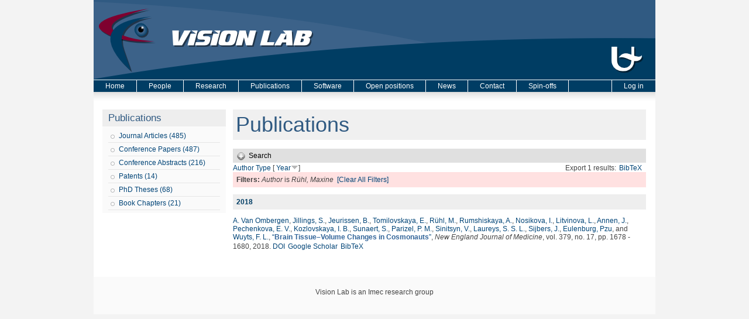

--- FILE ---
content_type: text/html; charset=utf-8
request_url: https://visielab.uantwerpen.be/publications?page=1&amp%3Bamp%3Bf%5Bauthor%5D=1512&amp%3Bf%5Bauthor%5D=1785&s=year&o=desc&f%5Bauthor%5D=1748
body_size: 30443
content:
<!DOCTYPE html PUBLIC "-//W3C//DTD XHTML 1.0 Strict//EN"
  "http://www.w3.org/TR/xhtml1/DTD/xhtml1-strict.dtd">
<html xmlns="http://www.w3.org/1999/xhtml" xml:lang="en" lang="en" dir="ltr">

<head>
  <meta http-equiv="Content-Type" content="text/html; charset=utf-8" />
<meta name="Generator" content="Drupal 7 (http://drupal.org)" />
<link rel="shortcut icon" href="https://visielab.uantwerpen.be/sites/default/files/visielab.ico" type="image/vnd.microsoft.icon" />
  <title>Publications | Vision Lab - University of Antwerp</title>
  <style type="text/css" media="all">
@import url("https://visielab.uantwerpen.be/modules/system/system.base.css?sgazdr");
@import url("https://visielab.uantwerpen.be/modules/system/system.menus.css?sgazdr");
@import url("https://visielab.uantwerpen.be/modules/system/system.messages.css?sgazdr");
@import url("https://visielab.uantwerpen.be/modules/system/system.theme.css?sgazdr");
</style>
<style type="text/css" media="all">
@import url("https://visielab.uantwerpen.be/modules/comment/comment.css?sgazdr");
@import url("https://visielab.uantwerpen.be/sites/all/modules/date/date_api/date.css?sgazdr");
@import url("https://visielab.uantwerpen.be/sites/all/modules/date/date_popup/themes/datepicker.1.7.css?sgazdr");
@import url("https://visielab.uantwerpen.be/modules/field/theme/field.css?sgazdr");
@import url("https://visielab.uantwerpen.be/modules/node/node.css?sgazdr");
@import url("https://visielab.uantwerpen.be/modules/search/search.css?sgazdr");
@import url("https://visielab.uantwerpen.be/modules/user/user.css?sgazdr");
@import url("https://visielab.uantwerpen.be/sites/all/modules/views/css/views.css?sgazdr");
</style>
<style type="text/css" media="all">
@import url("https://visielab.uantwerpen.be/sites/all/modules/ctools/css/ctools.css?sgazdr");
@import url("https://visielab.uantwerpen.be/sites/all/modules/biblio/biblio.css?sgazdr");
</style>
<style type="text/css" media="all">
@import url("https://visielab.uantwerpen.be/sites/all/themes/fourseasons/css/style.css?sgazdr");
</style>
  <script type="text/javascript" src="https://visielab.uantwerpen.be/misc/jquery.js?v=1.4.4"></script>
<script type="text/javascript" src="https://visielab.uantwerpen.be/misc/jquery-extend-3.4.0.js?v=1.4.4"></script>
<script type="text/javascript" src="https://visielab.uantwerpen.be/misc/jquery-html-prefilter-3.5.0-backport.js?v=1.4.4"></script>
<script type="text/javascript" src="https://visielab.uantwerpen.be/misc/jquery.once.js?v=1.2"></script>
<script type="text/javascript" src="https://visielab.uantwerpen.be/misc/drupal.js?sgazdr"></script>
<script type="text/javascript" src="https://visielab.uantwerpen.be/misc/form.js?v=7.90"></script>
<script type="text/javascript" src="https://visielab.uantwerpen.be/sites/all/modules/google_analytics/googleanalytics.js?sgazdr"></script>
<script type="text/javascript">
<!--//--><![CDATA[//><!--
(function(i,s,o,g,r,a,m){i["GoogleAnalyticsObject"]=r;i[r]=i[r]||function(){(i[r].q=i[r].q||[]).push(arguments)},i[r].l=1*new Date();a=s.createElement(o),m=s.getElementsByTagName(o)[0];a.async=1;a.src=g;m.parentNode.insertBefore(a,m)})(window,document,"script","https://www.google-analytics.com/analytics.js","ga");ga("create", "UA-11430287-2", {"cookieDomain":"auto"});ga("send", "pageview");
//--><!]]>
</script>
<script type="text/javascript" src="https://visielab.uantwerpen.be/misc/collapse.js?v=7.90"></script>
<script type="text/javascript" src="https://visielab.uantwerpen.be/sites/all/themes/fourseasons/scripts/fourseasons.js?sgazdr"></script>
<script type="text/javascript" src="https://visielab.uantwerpen.be/sites/all/themes/fourseasons/scripts/jquery.scrollfollow.js?sgazdr"></script>
<script type="text/javascript" src="https://visielab.uantwerpen.be/sites/all/themes/fourseasons/scripts/scroll.js?sgazdr"></script>
<script type="text/javascript">
<!--//--><![CDATA[//><!--
jQuery.extend(Drupal.settings, {"basePath":"\/","pathPrefix":"","setHasJsCookie":0,"ajaxPageState":{"theme":"fourseasons","theme_token":"ZWHsVHubGd_i8O5Ofo7hkVKFtnJqMm8sypLQYGihUVU","js":{"misc\/jquery.js":1,"misc\/jquery-extend-3.4.0.js":1,"misc\/jquery-html-prefilter-3.5.0-backport.js":1,"misc\/jquery.once.js":1,"misc\/drupal.js":1,"misc\/form.js":1,"sites\/all\/modules\/google_analytics\/googleanalytics.js":1,"0":1,"misc\/collapse.js":1,"sites\/all\/themes\/fourseasons\/scripts\/fourseasons.js":1,"sites\/all\/themes\/fourseasons\/scripts\/jquery.scrollfollow.js":1,"sites\/all\/themes\/fourseasons\/scripts\/scroll.js":1},"css":{"modules\/system\/system.base.css":1,"modules\/system\/system.menus.css":1,"modules\/system\/system.messages.css":1,"modules\/system\/system.theme.css":1,"modules\/comment\/comment.css":1,"sites\/all\/modules\/date\/date_api\/date.css":1,"sites\/all\/modules\/date\/date_popup\/themes\/datepicker.1.7.css":1,"modules\/field\/theme\/field.css":1,"modules\/node\/node.css":1,"modules\/search\/search.css":1,"modules\/user\/user.css":1,"sites\/all\/modules\/views\/css\/views.css":1,"sites\/all\/modules\/ctools\/css\/ctools.css":1,"sites\/all\/modules\/biblio\/biblio.css":1,"sites\/all\/themes\/fourseasons\/css\/style.css":1}},"googleanalytics":{"trackOutbound":1,"trackMailto":1,"trackDownload":1,"trackDownloadExtensions":"7z|aac|arc|arj|asf|asx|avi|bin|csv|doc(x|m)?|dot(x|m)?|exe|flv|gif|gz|gzip|hqx|jar|jpe?g|js|mp(2|3|4|e?g)|mov(ie)?|msi|msp|pdf|phps|png|ppt(x|m)?|pot(x|m)?|pps(x|m)?|ppam|sld(x|m)?|thmx|qtm?|ra(m|r)?|sea|sit|tar|tgz|torrent|txt|wav|wma|wmv|wpd|xls(x|m|b)?|xlt(x|m)|xlam|xml|z|zip","trackDomainMode":1},"fourseasons":{"base_color_1":"003D64","base_color_2":"305A82","base_color_3":"3C6289","base_color_4":"7E002F"},"urlIsAjaxTrusted":{"\/publications?page=1\u0026amp%3Bamp%3Bf%5Bauthor%5D=1512\u0026amp%3Bf%5Bauthor%5D=1785\u0026s=year\u0026o=desc\u0026f%5Bauthor%5D=1748":true}});
//--><!]]>
</script>
</head>
<body class="html not-front not-logged-in one-sidebar sidebar-first page-publications">

    
<div id="page">

	<div id="header">
		<div id="header-image">
						<a href="/"><img typeof="foaf:Image" src="https://visielab.uantwerpen.be/sites/default/files/banner/banner_huisstijl_2.0.png" alt="" title="" /></a>					</div>
	
    	<div id="logo-title">
			              <a href="/" title="Home" rel="home" id="logo"><img src="https://visielab.uantwerpen.be/sites/all/themes/fourseasons/img/banner.jpg" alt="Home" /></a>
                
            <div id="name-and-slogan">
				          
                                
			</div> <!-- /name-and-slogan -->
		</div> <!-- /logo-title -->

		             
                	
        
    </div> <!-- /header -->
    
    <!-- <div id="navigation" class="menu  "> -->

			<div id="primary" class="clearfix">
				<ul id="main-menu" class="links inline clearfix"><li class="menu-227 first"><a href="/">Home</a></li>
<li class="menu-680"><a href="/people" title="People page">People</a></li>
<li class="menu-695"><a href="/research/tomography">Research</a></li>
<li class="menu-430"><a href="/publications/type/journal_article" title="The Vision Lab&#039;s publications">Publications</a></li>
<li class="menu-854"><a href="/astra-toolbox" title="Download Software created at The Vision Lab">Software</a></li>
<li class="menu-450"><a href="/open-positions" title="Open positions at The Vision Lab">Open positions</a></li>
<li class="menu-883"><a href="/news-page">News</a></li>
<li class="menu-331"><a href="/contact" title="Address and directions of The Vision Lab.">Contact</a></li>
<li class="menu-2425 last"><a href="/spin-offs">Spin-offs</a></li>
</ul>
					<div id="primary-log-in" class="links inline clearfix">
					<ul class="links inline clearfix">
					<li>
					<a href="/user">Log in</a>					</li>
					</ul>
					</div>
			</div>
			
				
			    	  
    <!-- </div> --><!-- /navigation -->   

	<div id="container" class="clearfix">
	
		      		<div id="sidebar-first" class="column sidebar">
		          <div class="region region-sidebar-first">
    <div id="block-menu-menu-publications" class="block block-menu">

    <h2>Publications</h2>
  
  <div class="content">
    <ul class="menu"><li class="first leaf menu-views"><div class="view view-publications-menu view-id-publications_menu view-display-id-block_2 view-dom-id-97f30419b0c40003d147bd861bef269a">
        
  
  
      <div class="view-content">
        <div class="views-row views-row-1 views-row-odd views-row-first views-row-last">
      
  <div class="views-field views-field-name">        <span class="field-content"><a href="/publications/type/journal_article">Journal Articles (485)</a></span>  </div>  </div>
    </div>
  
  
  
  
  
  
</div></li>
<li class="leaf menu-views"><div class="view view-publications-menu view-id-publications_menu view-display-id-block_6 view-dom-id-6d88cd329994ab48d94547de32e203eb">
        
  
  
      <div class="view-content">
        <div class="views-row views-row-1 views-row-odd views-row-first views-row-last">
      
  <div class="views-field views-field-name">        <span class="field-content"><a href="/publications/type/conference_paper">Conference Papers (487)</a></span>  </div>  </div>
    </div>
  
  
  
  
  
  
</div></li>
<li class="leaf menu-views"><div class="view view-publications-menu view-id-publications_menu view-display-id-block_7 view-dom-id-83112dfa35f87d95064a5def0c334800">
        
  
  
      <div class="view-content">
        <div class="views-row views-row-1 views-row-odd views-row-first views-row-last">
      
  <div class="views-field views-field-name">        <span class="field-content"><a href="/publications/type/conference_abstract">Conference Abstracts (216)</a></span>  </div>  </div>
    </div>
  
  
  
  
  
  
</div></li>
<li class="leaf menu-views"><div class="view view-publications-menu view-id-publications_menu view-display-id-block_4 view-dom-id-8dcf0259b98cac8a5a728cd66c7eb32d">
        
  
  
      <div class="view-content">
        <div class="views-row views-row-1 views-row-odd views-row-first views-row-last">
      
  <div class="views-field views-field-name">        <span class="field-content"><a href="/publications/type/patent">Patents (14)</a></span>  </div>  </div>
    </div>
  
  
  
  
  
  
</div></li>
<li class="leaf menu-views"><div class="view view-publications-menu view-id-publications_menu view-display-id-block_3 view-dom-id-c12d04eb403d8c254452862414f00907">
        
  
  
      <div class="view-content">
        <div class="views-row views-row-1 views-row-odd views-row-first views-row-last">
      
  <div class="views-field views-field-name">        <span class="field-content"><a href="/publications/type_of_work/PhD%20Thesis">PhD Theses (68)</a></span>  </div>  </div>
    </div>
  
  
  
  
  
  
</div></li>
<li class="last leaf menu-views"><div class="view view-publications-menu view-id-publications_menu view-display-id-block_5 view-dom-id-ec96eb853ac28f1756ffb041d32a5089">
        
  
  
      <div class="view-content">
        <div class="views-row views-row-1 views-row-odd views-row-first views-row-last">
      
  <div class="views-field views-field-name">        <span class="field-content"><a href="/publications/type/book_chapter">Book Chapters (21)</a></span>  </div>  </div>
    </div>
  
  
  
  
  
  
</div></li>
</ul>  </div>
</div>
  </div>
      		</div> <!-- /.section, /#sidebar-first -->
    	    
        <div id="main" class="column">
            <div id="main-squeeze">
            
                <!-- 
                                    <div id="breadcrumb"><h2 class="element-invisible">You are here</h2><div class="breadcrumb"><a href="/">Home</a> » Publications</div></div>
                 
                -->
                
                                
                                
                <div id="content" >
                           
                                        
                                        
                                            <h1 class="title" id="page-title">Publications</h1>
                                        
                                        
                                        
                                        
                                        
                                        
                    <div id="content-content" class="clearfix">
                    <div id="biblio-header" class="clear-block"><form action="/publications?page=1&amp;amp%3Bamp%3Bf%5Bauthor%5D=1512&amp;amp%3Bf%5Bauthor%5D=1785&amp;s=year&amp;o=desc&amp;f%5Bauthor%5D=1748"  accept-charset="UTF-8" method="post" id="biblio-search-form" action="/publications?page=1&amp;amp%3Bamp%3Bf%5Bauthor%5D=1512&amp;amp%3Bf%5Bauthor%5D=1785&amp;s=year&amp;o=desc&amp;f%5Bauthor%5D=1748">
<div><div class="collapsible collapsed form-wrapper" id="edit-search-form"><div class="pseudo-fieldset-title">Search</div><div class="pseudo-fieldset-content"><div class="container-inline biblio-search clear-block"><div class="form-item form-type-textfield form-item-keys">
  <input type="text" id="edit-keys" name="keys" value="" size="25" maxlength="255" class="form-text" />
</div>
<input type="submit" id="edit-submit" name="op" value="Search" class="form-submit" /></div><div class="collapsible collapsed form-wrapper" id="edit-filters"><div class="pseudo-fieldset-title">Show only items where</div><div class="pseudo-fieldset-content"><div class="exposed-filters"><div class="clearfix form-wrapper" id="edit-status"><div class="filters form-wrapper" id="edit-filters--2"><div class="form-item form-type-select form-item-author">
  <label for="edit-author">Author </label>
 <select id="edit-author" name="author" class="form-select"><option value="any" selected="selected">any</option><option value="2075">Abayazeed, Aly H.</option><option value="546">Abel, Jonathan S</option><option value="596">Achten, Eric </option><option value="1446">Ades-Aron, Benjamin </option><option value="1356">Adibi, Ashkan </option><option value="2122">Adnan, Rahmat </option><option value="353">Adriaan, Campo </option><option value="1814">Adriaens, Dominique </option><option value="2553">Adris, Molnar </option><option value="806">Aelterman, Jan </option><option value="1569">Aerts, Hannelore </option><option value="1015">Aerts, Peter </option><option value="2245">Afzali, Maryam </option><option value="1111">Agius,  M</option><option value="1589">Ahram, Tareq Z.</option><option value="2248">Aja-Fernandez, Santiago </option><option value="2489">Akhter, Awais Muhammad</option><option value="796">Akhter, Muhamed Awais </option><option value="1389">Ala-Seppälä, Henna </option><option value="2239">Albay, Enes </option><option value="1627">Albolino, Sara </option><option value="2234">Alexander, Daniel C</option><option value="1628">Alexander, Thomas </option><option value="2195">Ali, Peshawa Jammal Muh</option><option value="2241">Alimi, Abib </option><option value="1142">Altantzis, Thomas </option><option value="847">Alves Pereira, Luis F</option><option value="1153">Amico, Enrico </option><option value="172">Amini, Amir. A. </option><option value="2539">Amirrajab, Sina </option><option value="1926">Anania, Vincenzo </option><option value="1327">Andrade, Lais S</option><option value="1383">Andrejchenko, Vera </option><option value="1630">Andreoni, Giuseppe </option><option value="1840">Andreoni, Giuseppe </option><option value="2491">Andrieu, François </option><option value="2519">Andrieu, François </option><option value="2477">Angele, Peter </option><option value="2310">Annen, Jitka </option><option value="1738">Annen, Jitka </option><option value="200">Anthonis,  A</option><option value="848">Antonsen, Bjørnar T</option><option value="1937">Araizi-Kanoutas, G </option><option value="1542">Arikan, M </option><option value="1753">Arndt, Sophia </option><option value="1284">Arndt,  S</option><option value="1788">Arnout, Nele </option><option value="2547">Arsenov, Oriana </option><option value="1415">Asaari, Mohd Shahrimie</option><option value="2457">Asaari, Shahrimie Mohd.</option><option value="1292">Assaf, Yaniv </option><option value="790">Asselbergh,  B</option><option value="1133">Atwood,  R</option><option value="2302">Audenaert, Emmanuel </option><option value="1881">Auer, Benjamin </option><option value="778">Baekelandt, Veerle </option><option value="1244">Baete, Steven </option><option value="2114">Baete, Steven </option><option value="1625">Bagnara, Sebastiano </option><option value="1435">Bahri, Mohamed Ali</option><option value="56">Baillieux,  M</option><option value="765">Balazs, Peter </option><option value="492">Bals, Sara </option><option value="68">Balthazart,  J</option><option value="1640">Banerjee, S </option><option value="199">Bar-Yam,  Y</option><option value="2303">Barisano, Giuseppe </option><option value="760">Barker, Gareth J</option><option value="702">Bastiaensen, Yannick </option><option value="728">Batenburg, K. Joost </option><option value="1728">Battiato, S </option><option value="1049">Bauer, Christian </option><option value="1895">Bauters, Stephen </option><option value="1827">Bazrafkan, Shabab </option><option value="264">Beaulieu,  C</option><option value="294">Bebis,  G</option><option value="1838">Béché, A </option><option value="1381">Bédorf, Jeroen </option><option value="584">Beeckman, Hans </option><option value="1886">Beerten, Jessie </option><option value="1530">Beets, Iseult </option><option value="973">Beheshti, S. </option><option value="1025">Behiels, Gert </option><option value="1050">Beichel, Reinhard </option><option value="2146">Beirinckx, Q </option><option value="1539">Beirinckx, Quinten </option><option value="1367">Bellemans, Johan </option><option value="1943">Bencok, P </option><option value="1721">Bengochea, M </option><option value="688">Benveniste,  H</option><option value="1004">Beque, Dirk </option><option value="2520">Bergen, Dylan </option><option value="1893">Berghe, Tom Vanden</option><option value="731">Bergwerf, Irene </option><option value="298">Bernat, Amit </option><option value="150">Bertels,  L</option><option value="241">Bertels,  J</option><option value="308">Bertels, Koen </option><option value="1595">Bertrand, Véronique </option><option value="401">Bettens,  E</option><option value="2340">Beuing, Oliver </option><option value="2280">Bey-Temsamani, Abdellatif </option><option value="1786">Beyers, Koen </option><option value="1917">Bhuiyan, Hafizur Rahman</option><option value="2291">Bici, Michele </option><option value="496">Biermans, Ellen </option><option value="1070">Biessels, Geert Jan </option><option value="2236">Biessels, Geert-Jan </option><option value="1520">Bijnens, Luc </option><option value="2535">Bikram, Koirala </option><option value="1927">Billiet, Thibo </option><option value="867">Bioucas-Dias, Jose </option><option value="2367">Bjerke, Maria </option><option value="1266">Björk, Marcus </option><option value="1536">Bladt, Piet </option><option value="2174">Bladt, P </option><option value="1709">Blanc-Talon, J </option><option value="900">Blanz, Peter </option><option value="1176">Bleichrodt, Folkert </option><option value="527">Blockx, Ines </option><option value="273">Bloem,  J L</option><option value="2422">Bnoulkacem, Zakaria </option><option value="2440">Bnoulkacem, Zakaria </option><option value="2116">Boada, Fernando </option><option value="1246">Boada, Fernando </option><option value="194">Bodt, De M</option><option value="580">Boeren, Ilse </option><option value="43">Bogaerts,  W</option><option value="2300">Bogdanowicz, Janusz </option><option value="2247">Bogusz, Fabian </option><option value="1900">Bohic, Sylvain </option><option value="1535">Boisgontier, Matthieu </option><option value="522">Bone,  D</option><option value="14">Bonnet,  N</option><option value="35">Boon,  P</option><option value="622">Boone,  M N</option><option value="618">Boone,  M A</option><option value="1353">Booth, Brian G</option><option value="2050">Booth, Brian G.</option><option value="2387">Booth, B. G.</option><option value="1055">Born, Silvia </option><option value="1212">Bortier, Hilde Elisa </option><option value="283">Bortier,  H</option><option value="88">Bos,  R</option><option value="1359">Bos,  K H W</option><option value="676">Bos,  A</option><option value="2218">Bosch, E. G. T.</option><option value="2322">Bosmans, Johan </option><option value="922">Bosmans, Johan </option><option value="918">Bosmans, Bart </option><option value="2465">Bosmans, Frederik </option><option value="2318">Bossuyt, Caroline </option><option value="1516">Bottelbergs, Astrid </option><option value="2345">Boudin, Eveline </option><option value="83">Boumans,  T</option><option value="523">Bourenanne,  S</option><option value="1485">Brackx, Melanka </option><option value="2463">Braeken, Dries </option><option value="1427">Brennan, Mark </option><option value="369">Brlek, Srecko </option><option value="1065">Bruijne, Marleen </option><option value="1270">Brunet, Pierre-Marie </option><option value="155">Bruzzone,  L</option><option value="269">Brys,  P</option><option value="178">Buelens,  E</option><option value="2451">Bufi, Irid </option><option value="562">Bugani, Simone </option><option value="2060">Bührer, Minna </option><option value="1773">Buikema, Annelinde E.</option><option value="1771">Buikema, Annemieke Eline</option><option value="1105">Bullmore, Edward T</option><option value="1361">Buls, Nico </option><option value="547">Burazerovic, Dzevdet </option><option value="1354">Burg, Fien </option><option value="2393">Byanju, Riwaj </option><option value="1882">Byl, E </option><option value="1755">Byrne, Fintan </option><option value="1286">Byrne,  F</option><option value="2208">Caan, Matthan </option><option value="1247">Caeyenberghs, Karen </option><option value="1289">Calamante, Fernando </option><option value="1678">Callens, Freddy </option><option value="563">Camaiti, Mara </option><option value="337">Camon, L. </option><option value="2290">Campana, Francesca </option><option value="153">Campilho,  A</option><option value="869">Camps-Valls, Gustavo </option><option value="1759">Cannon, Dara M.</option><option value="762">Cannon, Dara M</option><option value="2121">Cannon, D </option><option value="1324">Cannon,  D</option><option value="1024">Cant, Jeroen </option><option value="250">Canto, Sepulcre G</option><option value="1344">Carvalho, Tiago B A</option><option value="1191">Casselamn, Jan W</option><option value="1263">Casselman, Jan W</option><option value="1591">Cassenti, Daniel N.</option><option value="776">Casteels, Cindy </option><option value="996">Cavalcanti, George D C</option><option value="2363">Cerra, Daniele </option><option value="459">Ceulemans, Reinhart </option><option value="169">Ceulemans,  T</option><option value="237">Ceulemans,  B</option><option value="2338">Chabi, Negar </option><option value="1275">Chaddock, Chris </option><option value="2515">Chaghdo, Danish Ali</option><option value="2529">Chai, Yoke Chin</option><option value="569">Chakravartty,  J K</option><option value="1529">Chalavi, Sima </option><option value="2534">Chanussot, Jocelyn </option><option value="1509">Chanussot, Jocelyn </option><option value="871">Chanussot, Jocedlyn </option><option value="2331">Chatterjee, Soumick </option><option value="2250">Chen, Haoze </option><option value="314">Chen,  C.H.</option><option value="553">Chen,  C H</option><option value="1864">Chernikova, Ludmila </option><option value="1533">Cheval, Boris </option><option value="168">Chin-Tu Chen, Anne Clough V</option><option value="1479">Ching, Daniel </option><option value="1851">Christiaens, Daan </option><option value="1030">Christis, Naomi </option><option value="2274">Christopher, Jana </option><option value="2294">Cicconi, Paolo </option><option value="1623">Claes, Raf </option><option value="807">Claes, Kasper </option><option value="1014">Claeskens, Annelies </option><option value="1719">Claeys, A </option><option value="266">Claeys,  K</option><option value="1832">Clement, Patricia </option><option value="148">Cloeck,  C</option><option value="1901">Cloetens, Peter </option><option value="613">Cloetens, Peter </option><option value="621">Cnudde, Veerle </option><option value="1258">Coillie,  F</option><option value="95">Coleman,  T</option><option value="2093">Collier, Quinten </option><option value="753">Collier, Quinten </option><option value="2305">Collins, Heather R.</option><option value="614">Colombini, Maria Perla </option><option value="692">Coninx, Karen </option><option value="1475">Connelly, Alan </option><option value="991">Connelly, Alan </option><option value="2287">Conti, Paolo </option><option value="1888">Contreras, Cecilia </option><option value="965">Cool, Pegie </option><option value="1090">Cools, Siegfried </option><option value="1077">Coppin, Pol </option><option value="132">Coppin,  P</option><option value="2035">Corcoran, Peter </option><option value="120">Cornelissen,  F</option><option value="2332">Cornelissen, Sven </option><option value="2191">Corniani, Enrico </option><option value="1450">Cornil, Charlotte </option><option value="144">Coronado,  E A</option><option value="2222">Correia, Marta M.</option><option value="2494">Costin, Marius </option><option value="1332">Cotel, Marie-Caroline </option><option value="2350">Coucke, Paul </option><option value="916">Couckuyt,  I</option><option value="777">Coun, Frea </option><option value="837">Couto,  J</option><option value="24">Cras,  P</option><option value="2069">Cremers, Daniel </option><option value="2516">Cristina, Laura </option><option value="915">Crombecq,  K</option><option value="1208">Cronje,  U L</option><option value="1331">Crum, William R</option><option value="1677">Cuypers, Bert </option><option value="1086">Cuypers,  K</option><option value="36">Cuyt,  A</option><option value="118">D&#039;Agostino, E </option><option value="209">D&#039;Asseler,  Y</option><option value="398">D&#039;haes,  W</option><option value="1899">da Silva, Julio Cesar</option><option value="1445">Daan, Christiaens </option><option value="1170">Daans, Jasmijn </option><option value="804">Dabravolski, Andrei </option><option value="993">Danckaers, Femke </option><option value="2054">Danilichev, Sergey </option><option value="2149">Danneels, L </option><option value="2124">Danneels, Lieven </option><option value="1802">Danylichev, Sergey </option><option value="2443">Das, Samiran </option><option value="2020">Das, Mini </option><option value="386">Dawant,  B.M.</option><option value="176">Day,  J</option><option value="518">De Backer, Steve </option><option value="829">De Backer, Annick </option><option value="1035">De Beenhouwer, Jan </option><option value="2500">De Beenhouwer, J. </option><option value="1187">De Belder, Frank </option><option value="1181">De Belder, Maya </option><option value="2509">De Beuckeleer, Sarah </option><option value="606">De Boeck, Bart </option><option value="745">De Bondt, Timo </option><option value="235">De Brabander,  N</option><option value="2540">De Brouwer, Edward </option><option value="1779">De Bruyne, Guido </option><option value="1016">De Bruyne, Guido </option><option value="1910">De Bruyne, Michiel </option><option value="1214">De Carlo, Francesco </option><option value="51">De Clerck, Nora </option><option value="208">De Deene, Yves </option><option value="77">De Deyn, Peter P</option><option value="1612">De Groof, Geert </option><option value="84">De Groof, Geert </option><option value="1831">de Jaegere, Peter </option><option value="1787">De Jong, A </option><option value="2284">De Kerf, Thomas </option><option value="619">De Kock,  T</option><option value="2266">de la Rosa, Ezequiel </option><option value="2308">De Laet, Chloe </option><option value="2229">De Luca, Alberto </option><option value="689">De Mey, Johan </option><option value="857">De Munter, Stephanie </option><option value="1898">De Paepe, Boel </option><option value="2344">De Ridder, Raphaël </option><option value="2366">De Roeck, Ellen </option><option value="1909">De Rycke, Riet </option><option value="1892">De Samber, Bjorn </option><option value="1291">De Santis, Silvia </option><option value="276">De Schepper, Arthur M</option><option value="1116">De Schryver, Thomas </option><option value="316">De Schutter, T T</option><option value="624">De Schutter,  G</option><option value="2139">De Smet, E </option><option value="1421">De Smet, Eline </option><option value="1451">De Smet, Ken </option><option value="2510">De Smet, Frederik </option><option value="2132">De Smet, Eline </option><option value="338">de Vera, N </option><option value="673">De Vleeschouwer,  S</option><option value="2511">De Vos, Winnok </option><option value="1839">De wael, A </option><option value="1022">De Wilde, Lieven </option><option value="532">De Witte, Valérie </option><option value="29">Debruyn,  W</option><option value="1006">Debyser, Zeger </option><option value="1452">Decock, Thomas </option><option value="840">Dedeurwaerdere,  S</option><option value="138">Defrise,  M</option><option value="127">Delalieux, Stephanie </option><option value="1610">Deleye, Steven </option><option value="733">Delgado Y Palacios, Rafael </option><option value="206">Delputte,  S</option><option value="1147">Demertzi, Athena </option><option value="2081">den Dekker, Arnold Jan </option><option value="2460">Deng, Jian </option><option value="2243">Deriche, Rachid </option><option value="149">Deronde,  B</option><option value="2045">Desbuquoit, Damien </option><option value="632">Descoteaux, Maxime </option><option value="2242">Deslauriers-Gauthier, Samuel </option><option value="159">DeVoogd,  T J</option><option value="620">Dewanckele,  J</option><option value="1830">Dezutter, Tim </option><option value="64">Dhaene,  K</option><option value="1372">Dhaene, Jelle </option><option value="990">Dhollander, Thijs </option><option value="1849">Dhollander, Thijs </option><option value="1418">Dhondt, Stijn </option><option value="2148">Dhondt, E </option><option value="2123">Dhondt, Evy </option><option value="1707">Dhondt, S </option><option value="70">Dhooghe,  R</option><option value="1825">Di Nicolantonio, Massimo </option><option value="1151">Di Perri, Carol </option><option value="1373">Dierick, Manuel </option><option value="1665">Dirckx, Joris J. J.</option><option value="1727">Distante, C </option><option value="2268">Dive, Dominique </option><option value="741">Dixon,  S</option><option value="1122">Dobson, Katherine J</option><option value="1103">Dodds, Chris M</option><option value="192">Doi,  K</option><option value="2482">Dong, Trung Q.</option><option value="1321">Donohoe,  G</option><option value="2118">Donohoe, G </option><option value="2316">Doroshin, Andrei </option><option value="2073">Doty, Kimberly </option><option value="2098">Dousset, Vincent </option><option value="1444">Dousset, Vincent </option><option value="1725">Dox, T </option><option value="418">Driesen,  J</option><option value="581">Driessens, Tess </option><option value="1110">Dudas,  R</option><option value="388">Dudink,  J</option><option value="1355">Duerinck, Saartje </option><option value="419">Duijster,  A</option><option value="2197">Duong, Trung </option><option value="2531">Duquesne, Kate </option><option value="2269">Durand-Dubief, Francoise </option><option value="177">Ederveen,  A G H</option><option value="165">Eelen,  J</option><option value="67">Eens,  M</option><option value="393">El-Baz, Ayman </option><option value="1576">Elberfeld, Tim </option><option value="2062">Eller, Jens </option><option value="1108">Ellison-Wright,  I</option><option value="782">Emonds, Griet </option><option value="758">Emsell, Louise </option><option value="143">Encina,  E R</option><option value="2258">Endres, Stefan </option><option value="1189">Engelborghs, Sebastiaan </option><option value="197">Erning, Van L</option><option value="2493">Escoda, Julie </option><option value="1499">Esler, K J</option><option value="1568">Estépar, Raul San José</option><option value="2311">Eulenburg, Peter zu</option><option value="2155">Eulenburg, zu </option><option value="1746">Eulenburg, Peter zu</option><option value="1048">Fabijańska, Anna </option><option value="2257">Fadnavis</option><option value="2188">Faraj, Rezhna Hassan</option><option value="1667">Fatermans, J. </option><option value="2072">Fatermans, Jarmo </option><option value="1644">Fatermans, J </option><option value="1112">Fernandez-Egea,  E</option><option value="1045">Fetita, Catalin </option><option value="1047">Feuerstein, Marco </option><option value="2244">Fick, Rutger </option><option value="207">Fieremans, Els </option><option value="631">Fillard, Pierre </option><option value="2301">Fleischmann, Claudia </option><option value="1102">Fletcher, Paul C</option><option value="2019">Flohr, Thomas G.</option><option value="2507">Florian, Virginia </option><option value="265">Flynn, Jiang. </option><option value="1094">Forde, Natalie J</option><option value="2349">Forlino, Antonella </option><option value="110">Formisano,  E</option><option value="910">Fortes, Wagner </option><option value="2370">Francken, Nicholas </option><option value="2215">Franken, E. </option><option value="1325">Fransen, Erik </option><option value="1390">Frantzén, Janek </option><option value="1482">Freitag, Bert </option><option value="1872">Frenkel, Daniel </option><option value="2070">Friedrich, T </option><option value="2238">Frigo, Matteo </option><option value="2133">Froeling, Martijn </option><option value="1420">Froeling, Martijn </option><option value="1763">Fröhler, Bernhard </option><option value="1652">Fromme, Timothy J.</option><option value="2545">Fuchs, Patrick S</option><option value="2435">Fuchs, Margret </option><option value="1629">Fujita, Yushi </option><option value="1656">Furenlid, Lars R.</option><option value="958">G.Liu</option><option value="1074">Gader, Paul </option><option value="261">Galjart,  N</option><option value="1729">Gallo, G </option><option value="291">Ganseman, Joachim </option><option value="1952">Gao, Jun </option><option value="2227">Gao, Xiaoru </option><option value="406">Garcia,  J</option><option value="1784">Garimella, Raman </option><option value="2220">Garipov, Ruslan </option><option value="1375">Garofil, Nikolas </option><option value="2260">Garyfallidis, Eleftherios </option><option value="1939">Gauquelin, N </option><option value="1510">Gautama, S </option><option value="738">Geens, Bert </option><option value="1938">Geessinck, J </option><option value="2543">Gerlach, Oliver </option><option value="2508">Gerth, Stefan </option><option value="2426">Gestels, Arthur </option><option value="2444">Ghamisi, Pedram </option><option value="2038">Ghamisi, Pedram </option><option value="972">Gharaveisi, A. A. </option><option value="1493">Ghasrodashti, E.K. </option><option value="2292">Gherardini, Francesco </option><option value="1714">Ghesami, P </option><option value="2421">Ghosh, Preetam </option><option value="945">Ghysels, Pieter </option><option value="615">Giachi, Gianna </option><option value="909">Gielen, Jan </option><option value="300">Gielen, Jan L</option><option value="2021">Gifford, Howard C.</option><option value="2471">Gimi, Barjor S.</option><option value="1040">Ginneken, Bram </option><option value="1842">Giraldo, Diana </option><option value="838">Giugliano,  M</option><option value="1889">Gloaguen, Richard </option><option value="2445">Gloaguen, Richard </option><option value="2225">Glocker, Ben </option><option value="1654">Goding, Justin C.</option><option value="109">Goebel,  R</option><option value="783">Goethem, Johan </option><option value="633">Goh, Alvina </option><option value="1950">Golden, M S</option><option value="2068">Golkov, Vladimir </option><option value="828">Gonnissen, Julie </option><option value="1680">González, Juan Carlos</option><option value="1531">Gooijers, Jolien </option><option value="726">Gool, Van S</option><option value="1783">Goossens, Richard </option><option value="711">Goris, Bart </option><option value="306">Gosselin, Robert </option><option value="1780">Goto, Lyè </option><option value="634">Gouttard, Sylvain </option><option value="1605">Gowen, Aoife </option><option value="1621">Goyens, Jana </option><option value="2048">Grammens, Jonas </option><option value="1810">Grishin, Alexey </option><option value="1863">Grishin, Alexey </option><option value="1767">Gröller, Eduard </option><option value="1549">Gröller, E </option><option value="340">Guadelupe, S </option><option value="1168">Guglielmetti, Caroline </option><option value="816">Guilhem, Yoann </option><option value="1931">Guns, Pieter-Jan </option><option value="1717">Guo, Z </option><option value="1339">Guo,  W</option><option value="568">Gupta,  C</option><option value="1301">Gursoy, Doga </option><option value="2336">Gusenbauer, C. </option><option value="2337">Gutierrez, Fernandez- </option><option value="2391">Håberg, Asta Kristine</option><option value="1260">Haegen, Vander Y</option><option value="1593">Haelterman, Robby </option><option value="455">Haest,  B</option><option value="954">Haest, Birgen </option><option value="2279">Haitjema, Han </option><option value="1757">Hallahan, Brian </option><option value="1322">Hallahan,  B</option><option value="2119">Hallahan, B </option><option value="1456">Hallemans, Ann </option><option value="1072">Hamaide, Julie </option><option value="2525">Hammond, Chrissy </option><option value="587">Hanel, Rudolf </option><option value="164">Hanson, Kenneth M</option><option value="2193">Hanus, Robert </option><option value="1062">Hartmann, Ieneke </option><option value="940">Hassan, Bassem </option><option value="1357">Hassanzadeh, Shirin </option><option value="898">Hätönen, Jari </option><option value="90">Hauwe,  L</option><option value="2517">Hayen, Roald </option><option value="387">Haynor,  D.R.</option><option value="1766">Hege, Hans-Christian </option><option value="713">Heidari Mezerji, Hamed </option><option value="1430">Heine, Lizette </option><option value="243">Heinecke,  A</option><option value="1470">Heinzl, Christoph </option><option value="1710">Helbert, D </option><option value="2282">Helfroush, Sadegh </option><option value="2354">Hendrickx, Gretl </option><option value="275">Herendael, Van B</option><option value="1067">Heringa, Sophie M</option><option value="141">Hernandez,  J C</option><option value="582">Herremans, Kristof </option><option value="1205">Herremans,  E</option><option value="2425">Herrmann, Erik </option><option value="2335">Heupl, S. </option><option value="1818">Heusdens, Christiaan H.W.</option><option value="2047">Heusdens, Christiaan H.</option><option value="1036">Heylen, Rob </option><option value="2381">Heylen, R. </option><option value="503">Heylen, Rob </option><option value="274">Heyman,  S</option><option value="647">Himmelreich,  U</option><option value="1387">Hirvonen, Jussi </option><option value="173">Hlawatsch, F. </option><option value="1933">Hoang, A-T. </option><option value="2125">Hodges, Paul </option><option value="1915">Hoefnagels, Eva </option><option value="1769">Hoeller, Helmuth </option><option value="2017">Hoeschen, Christoph </option><option value="163">Hoffman, Eric A</option><option value="1099">Holleran, Laurena </option><option value="240">hooghe,  M B D</option><option value="304">Horsten,  S</option><option value="2210">Hosseinnejad, Shiva </option><option value="2039">Hu, T. </option><option value="2324">Hu, Ting </option><option value="1255">Huang,  F</option><option value="1508">Huang, X </option><option value="1213">Hubens, Guy </option><option value="456">Hufkens, Koen </option><option value="1364">Huijs, Sare </option><option value="1093">Hummel, Michel </option><option value="1340">Hung,  C -C</option><option value="92">Hung,  C C</option><option value="2343">Huybrechts, Yentl </option><option value="2086">Huyge, Ben </option><option value="2554">Huysentruyt, Roel </option><option value="1823">Huysmans, Toon </option><option value="116">Huysmans,  B</option><option value="2230">Ianus, Andrada </option><option value="2293">Ingrassia, Tommaso </option><option value="1704">Inze, Dirk </option><option value="251">Iribas, Morales F</option><option value="2084">Irmak, Arslan </option><option value="1044">Irving, Benjamin </option><option value="2205">Iuso, Domenico </option><option value="2065">J, Batenburg K.</option><option value="2083">Jackisch, R. </option><option value="60">Jacob,  W</option><option value="625">Jacobs,  P</option><option value="952">Jacobs, Jan-Pieter </option><option value="747">Jacquemyn, Yves </option><option value="976">Jacquemyn,  Y</option><option value="854">Jacquet, Wolfgang </option><option value="2438">Jambhali, Ketaki Vinay</option><option value="31">Jansen,  J</option><option value="573">Janssen, Elsje </option><option value="566">Janssens, Koen </option><option value="2182">Janssens, T </option><option value="2427">Janssens, Koen </option><option value="1135">Janssens, Eline </option><option value="1819">Janssens, Thomas </option><option value="2453">Jayapala, Murali </option><option value="405">Jedrasik,  P</option><option value="925">Jenssen, Hakon Kristian </option><option value="465">Jeurissen, Ben </option><option value="2202">Jeurissen, Ben </option><option value="849">Jiang, Yi </option><option value="2024">Jiang, Zhengqiang </option><option value="277">Jiang Hsieh, Ehsan Samei </option><option value="2326">Jiaqi, He </option><option value="1431">Jillings, Steven </option><option value="1860">Jillings, Steven </option><option value="2151">Jillings, S </option><option value="2251">Jin, Mingwu </option><option value="852">Johnson, Allan G</option><option value="834">Jonckers,  E</option><option value="534">Jones, Derek K</option><option value="1837">Jones, L </option><option value="1043">Jong, Pim A</option><option value="2275">Jorgensen, J S</option><option value="355">Jouke, Dijkstra </option><option value="469">Juntu, Jaber </option><option value="891">Jussila, Katja </option><option value="1580">Justine, Hoppenbrouwers </option><option value="896">Kaartinen, Jani </option><option value="1121">Kaestner, Anders P</option><option value="383">Kahle, P. </option><option value="142">Kaiser,  U</option><option value="1653">Kalluri, Kesava </option><option value="2198">Kalmouni, ElMostafa </option><option value="154">Kamel,  M</option><option value="73">Kamiguchi,  H</option><option value="2025">Kandel, Bigyan </option><option value="732">Kane, Jack X</option><option value="714">Kannan, Keizer </option><option value="1611">Kanwal, Jagmeet S.</option><option value="1336">Kapur, Shitij </option><option value="1081">Karami, Azam </option><option value="317">Karperien,  M</option><option value="196">Karssemeijer, N </option><option value="1768">Karunakaran, Santhosh Ayalur</option><option value="1438">Kastner, Johann </option><option value="1391">Katila, Ari </option><option value="1118">Kazantsev, Daniil </option><option value="2283">Kazemi, K. </option><option value="1730">Kazinski, A </option><option value="1553">Keijsers, Noël L.W.</option><option value="2495">Keklikoğlu, Didem Gökbel</option><option value="2328">Kelchtermans, Klaas </option><option value="1762">Keliris, Aneta J</option><option value="886">Kempas, Elli </option><option value="1073">Kempeneers, Pieter </option><option value="1279">Kenney,  J</option><option value="1749">Kenney, Joanne P.M.</option><option value="1403">Kesavadas, Chandrasekharan </option><option value="1262">Keustermans, William </option><option value="2396">Khan, Hamza </option><option value="1887">Khodadadzadeh, Mahdi </option><option value="1884">Kiekens, Filip </option><option value="890">Kielinen, Marko </option><option value="1911">Kienhuis, Michiel </option><option value="2548">Kiersnowski, Oliver C</option><option value="882">Kilpinen, Helena </option><option value="354">Kim, Henningsen </option><option value="813">King, Andrew </option><option value="1657">King, Michael A.</option><option value="520">Kleihorst,  R</option><option value="1877">Klein, Stefan </option><option value="1079">Knaeps, Els </option><option value="2347">Knapen, Dries </option><option value="1172">Knoll, Florian </option><option value="593">Knudsen,  E</option><option value="585">Koedam, Nico </option><option value="1069">Koek, Huiberdina L</option><option value="75">Koekoek,  K E</option><option value="2212">Kohr, H. </option><option value="1631">Koirala, Bikram </option><option value="2439">Koirala, Bikram </option><option value="2478">Kon, Elizaveta </option><option value="1658">Könik, Arda </option><option value="2018">Kontos, Despina </option><option value="460">Kooistra,  L</option><option value="79">Kooy,  R F</option><option value="63">Koprowski,  M</option><option value="2223">Kornaropoulos, Evgenios N.</option><option value="1866">Kornilova, Ludmila </option><option value="1949">Koster, G </option><option value="1868">Kozlovskaya, Inessa </option><option value="2053">Kozlovskaya, Inessa B.</option><option value="2170">Kozlovskaya, I </option><option value="1740">Kozlovskaya, Inessa B.</option><option value="2203">Krebs, Ruth M.</option><option value="1946">Krishnan, D </option><option value="2472">Krol, Andrzej </option><option value="139">Kubel,  C</option><option value="541">Kudzinava, Maryna </option><option value="1459">Kuklane, Kalev </option><option value="1880">Kuo, Philip H.</option><option value="1341">Kuo,  B -C</option><option value="2079">Kupinski, Matthew A.</option><option value="2023">Kupinski, Matthew A.</option><option value="1388">Kurki, Timo </option><option value="964">Kurttepeli, Mert </option><option value="221">Kurzynsji, Marek </option><option value="1581">Kustermans, Siemon </option><option value="2528">Kwon, Ronald Young</option><option value="2352">Kwon, Ronald </option><option value="1392">Kyllönen, Anna </option><option value="750">Lacko, Daniel </option><option value="1604">Laefer, Debra </option><option value="1955">Lai, Hung-Liang </option><option value="280">Laligant,  O</option><option value="897">Lamberg, Pertti </option><option value="2546">Lambert, Mathias </option><option value="2080">Lamberti, Alfredo </option><option value="2397">Lambin, Philippe </option><option value="361">Lambrechts,  M</option><option value="432">Lamens,  S</option><option value="1342">Lan,  Y</option><option value="389">Landini, L. </option><option value="2264">Landman, Bennet A.</option><option value="2506">Lang, Thomas </option><option value="759">Langan, Camilla </option><option value="236">Laridon,  A</option><option value="1159">Laureys, Steven S L</option><option value="2154">Laureys, S </option><option value="1861">Laureys, Steven </option><option value="186">Lauwers,  E</option><option value="2312">Law, Meng </option><option value="2213">Lazić, I. </option><option value="2513">Le, H. </option><option value="2492">Le Hoang, T. </option><option value="1883">Lebeer, S </option><option value="262">Lebel,  C</option><option value="1204">Lebotsa,  S</option><option value="1017">Ledda,  A</option><option value="1053">Lee, Jaesung </option><option value="545">Lee, Kyogu </option><option value="1781">Lee, Wonsup </option><option value="1124">Lee, Peter D</option><option value="1945">Lee, T-L </option><option value="533">Leemans, Alexander </option><option value="2117">Leemans, A </option><option value="2112">Leemans, Alexander </option><option value="735">Leergaard, Trygve B</option><option value="1177">Leeuwen, Tristan </option><option value="210">Lemahieu,  I</option><option value="121">Lemeire,  J</option><option value="598">Lemmens, Lucien </option><option value="78">Lemmon,  V</option><option value="876">Leppämäki, Sami </option><option value="1532">Leunissen, Inge </option><option value="1720">Li, J </option><option value="2555">Li, Jing </option><option value="2040">Li, W. </option><option value="1613">Liang, Sayuan </option><option value="1953">Liang, Zhihua </option><option value="1986">Liang, Zhihua </option><option value="719">Liao,  W</option><option value="1384">Liao, Wenzhi </option><option value="1715">Licciardi, G </option><option value="1843">Linden, Catharine Vander</option><option value="2076">Lindsay, Clifford </option><option value="1873">Ling, Yu-Ting </option><option value="1718">Linneweber, G </option><option value="2514">Linsen, Fleur </option><option value="1120">Lionheart, William R B</option><option value="1855">Litvinova, Liudmila </option><option value="2166">Litvinova, L </option><option value="1737">Litvinova, Liudmila </option><option value="2041">Liu, N. </option><option value="1082">Liu,  G</option><option value="1716">Liu, G </option><option value="938">Liu, Guangda </option><option value="403">Livens,  S</option><option value="1196">Liz-Marzán, Luis M</option><option value="1951">Ljubenović, Marina </option><option value="1039">Lo, Pechin </option><option value="1647">Lobato, Ivan </option><option value="2097">Loeckx, Dirk </option><option value="157">Loew,  H</option><option value="104">Loock, Van R</option><option value="1828">Lopes, Patricia </option><option value="1523">Lopes, Patricia </option><option value="2434">Lorenz, Sandra </option><option value="2486">Lozano, Alfonso </option><option value="2067">Ludwig, W. </option><option value="819">Ludwig, Wolfgang </option><option value="2503">Lüken, Julian </option><option value="2458">Lumban-Gaol, Imelda </option><option value="2033">Lumbeeck, Lars-Paul </option><option value="1490">Luo, Renbo </option><option value="2454">Luong, Hiep </option><option value="307">Luyckx, Sten </option><option value="2447">Luzardo, Gonzalo </option><option value="971">M.Rashidinejad</option><option value="968">M.Yazdi</option><option value="1343">Ma,  Z</option><option value="1393">Maanpää, Henna-Riikka </option><option value="434">Maar,  S</option><option value="1400">Maas, Andrew I.R.</option><option value="841">Mackie,  C</option><option value="2424">Madriz, Yuleika </option><option value="119">Maes,  F</option><option value="2476">Mahluf, Lotem </option><option value="524">Mahmood, Zahid </option><option value="201">Mahy,  M</option><option value="416">Mai, Zhenhua </option><option value="635">Malcolm, James </option><option value="145">Malfliet,  W</option><option value="2538">Mali, Shruti Atul</option><option value="1215">Mancini, Lucia </option><option value="152">Manfred Owe, Ben Gouweleeuw Anne Jochum T  M</option><option value="2450">Mangialetto, Frédéric </option><option value="1676">Mangiameli, María Florencia</option><option value="641">Mangin, Jean-François </option><option value="1661">Manhaeve, Stijn </option><option value="1801">Manko, Olga </option><option value="1511">Manyakov, Nikolay </option><option value="774">Marchal, Guy </option><option value="1575">Marinazzo, Daniele </option><option value="1540">Marinovszki, Árpád </option><option value="1795">Maris, Yves </option><option value="1216">Marone, Federica </option><option value="531">Martinez,  E</option><option value="1027">Martinez,  G T</option><option value="1237">Martinez, Gerardo T</option><option value="107">Martino, De F</option><option value="889">Mattila, Marja-Leena </option><option value="2078">May, Micaehla </option><option value="1778">Mayor, Tiago Sotto</option><option value="2429">Mboga, Nicholus </option><option value="761">McCarthy, Peter </option><option value="823">McClure, Mark </option><option value="1132">McDonald,  S A</option><option value="763">McDonald, Colm </option><option value="1758">McDonald, Colm </option><option value="1323">McDonald,  C</option><option value="2120">McDonald, C </option><option value="1752">McInerney, Shane </option><option value="1280">McInerney,  S</option><option value="1750">McPhilemy, Genevieve </option><option value="1281">McPhilemy,  G</option><option value="2461">Meenaketan, Babu Linkoon P</option><option value="1443">Meermans, Geert </option><option value="431">Meersman,  D</option><option value="123">Meert,  T</option><option value="1087">Meesen,  R L</option><option value="577">Meesters, Gabrie M H</option><option value="1500">Meire, P </option><option value="1092">Melet, Olivier </option><option value="2022">Mello-Thoms, Claudia R.</option><option value="1764">Melo, Lucas da Cunha</option><option value="1051">Mendoza, Carlos S</option><option value="2224">Menon, David K.</option><option value="970">Mercier,  G</option><option value="2368">Merckx, Jannes </option><option value="2496">Merdan, Ziya </option><option value="1857">Mershina, Elena </option><option value="1417">Mertens, Stien </option><option value="1894">Meul, Eline </option><option value="202">Meuleman,  K</option><option value="233">Michael J. Flynn, Jiang Hsieh </option><option value="21">Michiels,  I</option><option value="140">Midgley,  P A</option><option value="2356">Mielke, Falk </option><option value="1104">Miller, Sam R</option><option value="2544">Milovic, Carlos </option><option value="1416">Mishra, Puneet </option><option value="1942">Mishra, S K</option><option value="1334">Modo, Michel M</option><option value="616">Modugno, Francesca </option><option value="2430">Moelans, Robrecht </option><option value="49">Moens,  L</option><option value="1426">Moesen, Maarten </option><option value="1398">Mohammadian, Mehrbod </option><option value="888">Moilanen, Irma </option><option value="1480">Mokso, Rajmund </option><option value="1782">Molenbroek, Johan F. M.</option><option value="1765">Möller, Torsten </option><option value="2074">Momsen, Neil </option><option value="1582">Moons, Stine </option><option value="129">Morales,  F</option><option value="2087">Morez, Jan </option><option value="1461">Mori, Susumu </option><option value="1059">Mori, Ken </option><option value="2455">Morocho, Gonzalo Raimundo L</option><option value="564">Morselli, Luciano </option><option value="1007">Mortelmans, Luc </option><option value="218">Mortelmans,  L</option><option value="2526">Mortier, Geert </option><option value="1705">Moser, G </option><option value="1433">Mucci, Viviana </option><option value="1512">Muchene, Leacky </option><option value="1502">Mücher, C A</option><option value="1638">Mukherjee, J. M.</option><option value="1458">Mukunthan, Shriram </option><option value="1590">Mukunthan, Shriram </option><option value="2364">Muller, Rupert </option><option value="1646">Müller-Caspary, K. </option><option value="1671">Müller-Caspary, K </option><option value="1507">Mura, Della </option><option value="2549">Muralidharan, Laxmi </option><option value="2550">Murdoch, Russell </option><option value="1276">Murray, Robin M</option><option value="1115">Murray,  R M</option><option value="543">Mysore, Gautham J</option><option value="203">Nackaerts,  K</option><option value="1956">Nadolsky, Pavel M.</option><option value="439">Naeyaert, Maarten </option><option value="781">Nagels, Guy </option><option value="1061">Naidich, David P</option><option value="1011">Nair, Madhu S</option><option value="1282">Najt,  P</option><option value="1751">Najt, Pablo </option><option value="542">Nam, Juhan </option><option value="870">Nasrabadi, Nasser </option><option value="2551">Nassar, Jannette </option><option value="1333">Natesan, Sridhar </option><option value="2254">Nath, Vishwesh </option><option value="937">Nath, Tanmay </option><option value="1106">Nathan, Pradeep J</option><option value="30">Naud,  A</option><option value="1865">Naumov, Ivan </option><option value="1935">Nauwynck, Maxime </option><option value="2192">Nazemi, Ehsan </option><option value="1098">Neary, Simon </option><option value="629">Nederveen,  A J</option><option value="1649">Nellist, Peter D</option><option value="814">Nervo, Laura </option><option value="2226">Newcombe, Virginia F. J.</option><option value="161">Newman,  S W</option><option value="1330">Nezhad, Zahara Hashemi </option><option value="2483">Ngo, Dat T.</option><option value="2481">Nguyen, Binh T.</option><option value="2228">Nguyen, Anh-Tuan </option><option value="2480">Nguyen, Ha Q.</option><option value="1663">Nguyen, Van </option><option value="851">Nguyen, Huu Phuc </option><option value="1876">Nicastro, Michele </option><option value="1723">Nicasy, H </option><option value="1146">Nicolai, Bart </option><option value="628">Nicolay,  K</option><option value="2365">Niemantsverdriet, Ellis </option><option value="875">Nieminen-von Wendt, Taina </option><option value="2209">Niessen, Wiro J</option><option value="1229">Nijs,  B</option><option value="1314">Nijs, Bart </option><option value="2235">Nilsson, Markus </option><option value="368">Noo, Frédéric </option><option value="126">North,  P R J</option><option value="1736">Nosikova, Inna </option><option value="2309">Nosikova, Inna </option><option value="2167">Nosikova, I </option><option value="1174">Novikov, Dmitry S</option><option value="122">Nuydens,  R</option><option value="1008">Nuyts, Johan </option><option value="1259">Nys,  B</option><option value="1675">Nys, Kevin </option><option value="855">Nyssen, Edgard </option><option value="1274">O&#039;Donoghue, Stefani </option><option value="1113">O&#039;Donoghue,  S</option><option value="1648">O&#039;Leary, C. M.</option><option value="1836">O&#039;Leary, C M.</option><option value="926">Oberlander,  B C</option><option value="2473">Ochoa, German A. Pabon</option><option value="1060">Odry, Benjamin </option><option value="963">Oers, Cynthia Van </option><option value="1267">Oliveira, Wendeson S</option><option value="2374">Ooms, J. </option><option value="25">Oostra,  B A</option><option value="18">Op de Beeck, Mark </option><option value="1207">Opara,  U L</option><option value="2377">Oramas, Jose </option><option value="1046">Ortner, Margarete </option><option value="2317">Osipowicz, Karol </option><option value="686">Osmand, Alexander P</option><option value="2376">Osstyn, Jana </option><option value="50">Osta, Van P</option><option value="1277">others</option><option value="1440">Ouwendijk, Maarten </option><option value="2249">Ozarslan, Evren </option><option value="1503">Paelinckx, D </option><option value="1460">Palanisamy, P </option><option value="744">Palenstijn, Willem Jan </option><option value="2231">Palombo, Marco </option><option value="1930">Paolella, Roberto </option><option value="2032">Paramonov, Pavel </option><option value="1484">Parente, Mario </option><option value="2313">Parizel, Paul M.</option><option value="87">Parizel, Paul M</option><option value="2200">Park, Haeme R. P.</option><option value="227">Park,  Y</option><option value="2026">Park, Chan Soo</option><option value="2255">Parvathaneni, Prasanna </option><option value="2286">Pascoletti, Giulia </option><option value="1853">Pechenkova, Ekaterina </option><option value="1739">Pechenkova, Ekaterina V.</option><option value="2168">Pechenkova, E </option><option value="1064">Pedersen, Jesper H</option><option value="586">Peer, Wendy </option><option value="267">Peersman,  B</option><option value="525">Peeters, Stijn </option><option value="2399">Peeters, Liesbet M.</option><option value="1820">Peeters, Thomas </option><option value="215">Peeters, Ron R</option><option value="1785">Peeters, Thomas </option><option value="913">Pelt, Daan </option><option value="895">Peltonen, Leena </option><option value="1521">Pemberton, Darrel </option><option value="1726">Penne, R </option><option value="1091">Penumadu, Dayakar </option><option value="787">Pereson,  S</option><option value="574">Perfetti, Giacomo </option><option value="1407">Perilli, Egon </option><option value="2109">Perrone, Daniele </option><option value="956">Perrone, Daniele </option><option value="1183">Peters, Benjamin </option><option value="2057">Petrovichev, Victor </option><option value="2173">Petrovichev, V </option><option value="93">Pham,  M</option><option value="2196">Phan, Giang T.T.</option><option value="2187">Phan, Giang </option><option value="2189">Phan, Nhut-Huan </option><option value="2111">Philips, Wilfried </option><option value="2384">Philips, W. </option><option value="536">Philips, Wilfried </option><option value="1506">Pi, Y </option><option value="2246">Pieciak, Tomasz </option><option value="1021">Piepers, Iwein </option><option value="899">Pietilä, Janne </option><option value="1850">Pietsch, Maximilian </option><option value="2485">Pineda, Gustavo </option><option value="994">Pinheiro, Hector N B</option><option value="602">Pinho, Rômulo </option><option value="414">Pintjens,  W</option><option value="2285">Pipintakos, G. </option><option value="535">Pizurica, Aleksandra </option><option value="1278">Piżurica, Aleksandra </option><option value="385">Plaisier,  A</option><option value="248">Planas, A. </option><option value="743">Plantagie, Linda </option><option value="2452">Platisa, Ljiljana </option><option value="868">Plaza, Antonio </option><option value="2505">Plaza, Antonio </option><option value="1914">Polerecky, Lubos </option><option value="858">Politis, Constantinus </option><option value="734">Ponsaerts, Peter </option><option value="608">Poot, Dirk H J</option><option value="2541">Popescu, Veronica </option><option value="1712">Popescu, D </option><option value="1394">Posti, Jussi </option><option value="37">Postnov,  A</option><option value="592">Poulsen,  H F</option><option value="642">Poupon, Cyril </option><option value="1171">Praet, Jelle </option><option value="2262">Prchkovska, Vesna </option><option value="2341">Preim, Bernhard </option><option value="1659">Presenti, Alice </option><option value="818">Preuss, Michael </option><option value="1063">Prokop, Mathias </option><option value="229">Provoost,  S</option><option value="222">Puchala, Edward </option><option value="893">Pulkkinen, Esko </option><option value="1399">Pullens, Pim </option><option value="850">Qu, Hong </option><option value="2201">Quak, Michel </option><option value="1219">R.Heylen</option><option value="1548">Raab-Wernig, T </option><option value="684">Raber, Kerstin </option><option value="1617">Radtke-Schuller, Susanne </option><option value="2207">Raeymaekers, Ellen </option><option value="1847">Raffelt, David </option><option value="538">Rajan, Jeny </option><option value="397">Raman, Erik </option><option value="636">Ramirez-Manzanares, Alonso </option><option value="992">Ramos-Llordén, Gabriel </option><option value="2142">Ramos-Llordén, Gabriel </option><option value="1080">Rangarajan,  A</option><option value="901">Rantala, Pertti </option><option value="2037">Rasti, Behnood </option><option value="1713">Rasti, B </option><option value="2442">Rasti, Behnood </option><option value="1547">Rauchenzauner, S </option><option value="1078">Raymaekers, Dries </option><option value="1498">Rebelo, A J</option><option value="1054">Reeves, Anthony P</option><option value="881">Rehnström, Karola </option><option value="1066">Reijmer, Yael D</option><option value="1041">Reinhardt, Joseph M</option><option value="820">Reischig, Péter </option><option value="637">Reisert, Marco </option><option value="2334">Reiter, M. </option><option value="2395">Reiter, Michael </option><option value="1934">Renders, Jens </option><option value="204">Reusen,  I</option><option value="23">Reyniers,  E</option><option value="1408">Reynolds, Karen </option><option value="1683">Rezaei, H. </option><option value="1928">Ribbens, Annemie </option><option value="1890">Ribbens, Bart </option><option value="2423">Ribeiro, Andréa De Lima</option><option value="2077">Richards, Garrett </option><option value="2388">Richter, Sophie </option><option value="2271">Richter, S. </option><option value="575">Rieger, Bernd </option><option value="1010">Riji,  R</option><option value="1948">Rijnders, G </option><option value="1057">Rikxoort, Eva M</option><option value="1869">Rimpelainen, Juho </option><option value="877">Rintahaka, Pertti </option><option value="880">Ripatti, Samuli </option><option value="1574">Ritter, Petra </option><option value="1481">Rivers, Mark </option><option value="2289">Rizzi, Caterina </option><option value="772">Robberecht, Wim </option><option value="1185">Robberecht, Caroline </option><option value="578">Robert, Elisabeth M R</option><option value="2314">Roberts, Donna </option><option value="1432">Roberts, Edward </option><option value="313">Rodenburg,  J M</option><option value="13">Rodet, X </option><option value="2263">Rodrigues, Paulo </option><option value="1351">Roebroeck, Alard </option><option value="1293">Roebroek, Alard </option><option value="477">Roelandts, Tom </option><option value="1169">Roelant, Ella </option><option value="1161">Rogge, Seppe </option><option value="2108">Roine, Timo </option><option value="873">Roine, Timo </option><option value="872">Roine, Ulrika </option><option value="2259">Rokem, Ariel </option><option value="2130">Romero, Eduardo </option><option value="2469">Romero, Eduardo </option><option value="1095">Ronan, Lisa </option><option value="1761">Roose, Dimitri </option><option value="985">Rosenauer,  A</option><option value="2186">Roshani, Mohammadmehdi </option><option value="2190">Roshani, Gholam Hossein</option><option value="1826">Rossi, Emilio </option><option value="2362">Roy, Swalpa Kumar</option><option value="1261">Roy, De G</option><option value="603">Rozema, Jos </option><option value="1101">Rua, Catarina </option><option value="198">Ruan, D’Hondt Kerre P  E</option><option value="228">Ruddick,  K</option><option value="1803">Rühl, Maxine </option><option value="1748">Rühl, Maxine </option><option value="1088">Ruitenbeek,  P</option><option value="2169">Rukavishnikov, I </option><option value="1800">Rukavishnikov, Ilya </option><option value="1856">Rukavishnikov, Ilya </option><option value="1735">Rumshiskaya, Alena </option><option value="1854">Rumshiskaya, Alena </option><option value="2165">Rumshiskaya, A </option><option value="2342">Saalfeld, Sylvia </option><option value="1878">Sabidussi, Emanoel Ribeiro</option><option value="1875">Sabidussi, Emanoel Ribeiro</option><option value="1326">Sabino, Caio C</option><option value="1162">Saeys, Wouter </option><option value="254">Sagardoy, Ruth </option><option value="770">Sage, Caroline A</option><option value="2082">Sahi, Kasra Rafiezadeh</option><option value="638">Sakaie, Ken </option><option value="1543">Salaberger, D </option><option value="91">Salgado,  R</option><option value="874">Salmi, Juha </option><option value="626">Salmon, Phil </option><option value="62">Samir,  G K</option><option value="879">Sams, Mikko </option><option value="1488">Samson, Roeland </option><option value="2433">Samsonova, Svetlana </option><option value="2261">Sanchez, Irina </option><option value="1316">Sánchez-Iglesias, Ana </option><option value="1760">Sanctorum, Joaquim </option><option value="2464">Sanctorum, Joaquim G.</option><option value="1469">Sanctorum, Jonathan </option><option value="1912">Sandblad, Linda </option><option value="2270">Sappey-Marinier, Dominique </option><option value="179">Sasov,  A</option><option value="2194">Sattari, Mohammad Amir</option><option value="1097">Scanlon, Cathy </option><option value="1283">Scanlon,  C</option><option value="1592">Scataglini, Sofia </option><option value="124">Schelkens,  P</option><option value="645">Schell,  H</option><option value="2348">Schepers, Dorien </option><option value="558">Schepper, Arthur De M</option><option value="1285">Scherz,  E</option><option value="1754">Scherz, Elisabeth </option><option value="2441">Scheunders, Paul </option><option value="661">Scheunders, Paul </option><option value="2459">Scheunders, Paul </option><option value="2265">Schilling, Kurt G</option><option value="1570">Schirner, Michael </option><option value="1944">Schlueter, C </option><option value="1602">Schmelzer, Bert </option><option value="2176">Schmid, S </option><option value="1907">Schmid, Sophie </option><option value="2518">Schmidt, Frédéric </option><option value="1522">Schmidt, Mark </option><option value="2490">Schmidt, Frédéric </option><option value="579">Schmitz, Nele </option><option value="2307">Schoenmaekers, Catho </option><option value="99">Schryvers,  D</option><option value="2240">Sedlar, Sara </option><option value="754">Segers, Hilde </option><option value="833">Sekar,  S</option><option value="2431">Sels, Seppe </option><option value="1436">Senck, Sascha </option><option value="2304">Sepehrband, Farshid </option><option value="128">Sepulcre-Canto,  G</option><option value="253">Sepulcre-Cantó,  G</option><option value="1084">Serbruyns,  L</option><option value="1896">Seyrich, Martin </option><option value="1932">Shafieizargar, Banafshe </option><option value="2456">Shahi, Kasra Rafiezadeh</option><option value="2232">Shemesh, Noam </option><option value="1455">Shimamura, Yasunori </option><option value="1519">Shkedy, Ziv </option><option value="2552">Shmueli, Karin </option><option value="2256">Shreyas</option><option value="1478">Sibaldo, Maria A.</option><option value="1345">Sibaldo, Maria A A</option><option value="2499">Sijbers, J. </option><option value="2372">Sijbers, Jan </option><option value="921">Sijbers, Jan </option><option value="2267">Sima, Diana M.</option><option value="1805">Sinitsyn, Valentin </option><option value="1929">Siqueira Pinto, Maira </option><option value="1551">Six, Nathanaël </option><option value="1180">Slaets, Sylvie </option><option value="1184">Sleegers, Kristel </option><option value="1441">Slingerland, Niek </option><option value="1518">Smeets, Dirk </option><option value="1817">Smekens, Celine </option><option value="1897">Smet, Joel </option><option value="41">Smets,  H</option><option value="1940">Smit, S </option><option value="822">Smit, Bart </option><option value="1290">Smith, Robert Elton </option><option value="1846">Smith, Robert </option><option value="2467">Smith, Robert E.</option><option value="411">Smolders, Alain </option><option value="160">Smulders,  T</option><option value="1722">Sneyders, M </option><option value="1476">Snoeckx, Annemie </option><option value="2272">Soete, Jeroen </option><option value="1682">Soleimanzadeh, Reza </option><option value="1076">Somers, Ben </option><option value="2297">Song, Yu </option><option value="171">Sonka, Milan </option><option value="1190">Soons, Joris </option><option value="1954">Soper, Davison E.</option><option value="72">Soriano,  P</option><option value="462">Spanhove, Toon </option><option value="824">Sparling, Isaac E</option><option value="108">Staeren,  N</option><option value="271">Stam,  M</option><option value="2063">Stampanoni, Marco </option><option value="1382">Stanković, Kristina </option><option value="843">Steckler,  T</option><option value="2428">Steenackers, Gunther </option><option value="2392">Stenberg, Jonas </option><option value="151">Sterckx, S </option><option value="627">Stoker,  J</option><option value="372">Strijkers, G. J.</option><option value="2468">Struyfs, Hanne </option><option value="1179">Struyfs, Hanna </option><option value="2127">Struyfs, Hanne </option><option value="94">Su,  M C</option><option value="1096">Suckling, John </option><option value="1404">Sudeep, P V</option><option value="1808">Suetens, Paul </option><option value="856">Sun, Yi </option><option value="1804">Sunaert, Stefan </option><option value="892">Suomalainen, Saara </option><option value="883">Surakka, Ida </option><option value="1089">Swinnen,  S P</option><option value="2141">Szczepankiewicz, Filip </option><option value="297">t.b.a.</option><option value="1848">Tabbara, Rami </option><option value="1100">Tait, Roger </option><option value="2295">Tajdari, Farzam </option><option value="1395">Takala, Riikka </option><option value="2462">Takalloo, Saeedeh Ebrahimi</option><option value="1439">Taki, Mehrdad </option><option value="1396">Tallus, Jussi </option><option value="878">Tani, Pekka </option><option value="932">Tanmay, Nath </option><option value="2042">Tao, R. </option><option value="2504">Tao, Xuanwen </option><option value="2470">Tapias, Al-yhuwert Murcia</option><option value="1626">Tartaglia, Riccardo </option><option value="604">Tassignon, Marie-José </option><option value="1107">Tax, Chantal M W</option><option value="2306">Taylor, Andrew J.</option><option value="1908">Teeuwisse, Wouter M</option><option value="2177">Teeuwisse, W </option><option value="1268">Teixeira, Joyce Vitor </option><option value="249">Tejada, Zarco P J</option><option value="2327">Tempelaere, Astrid </option><option value="1397">Tenovuo, Olli </option><option value="639">Tensaouti, Fatima </option><option value="1513">Terzopoulos, Vasilis </option><option value="2276">Thanki, Aditi </option><option value="2383">Thanki, A. </option><option value="571">Thomas, Mienke Simon </option><option value="1119">Thompson, William M</option><option value="457">Thoonen, Guy </option><option value="1583">Thys, Falk </option><option value="96">Tindemans,  I</option><option value="430">Tisson,  G</option><option value="1075">Tits, Laurent </option><option value="65">Tjalam,  W</option><option value="2153">Tomilovskaya, E </option><option value="1733">Tomilovskaya, Elena </option><option value="1149">Tomilovskaya, Elena </option><option value="2346">Tonelli, Francesca </option><option value="2523">Tong, Qiao </option><option value="1422">Torfs, Michaël </option><option value="2135">Torfs, Michaël </option><option value="2530">Torfs, Tom </option><option value="1514">Torremans, An </option><option value="1474">Tournier, Jacques-Donald </option><option value="449">Tournier, Jacques-Donald </option><option value="1845">Tournier, J-Donald </option><option value="1038">Tournoy, Kurt G</option><option value="1211">Toussaint, Arnaud </option><option value="2418">Tran, Hien </option><option value="279">Truchetet,  F</option><option value="1457">Truijen, Steven </option><option value="409">Tsang, Ing Ren </option><option value="408">Tsang, Ing Jyh </option><option value="1058">Tschirren, Juerg </option><option value="953">Tuia, Devis </option><option value="2329">Tuytelaars, Tinne </option><option value="1913">Urban, Constantin </option><option value="1619">Vaes, Kristof </option><option value="1585">Vaes, Kristof </option><option value="255">van Aardt, Jan </option><option value="944">Van Aarle, Wim </option><option value="498">Van Aert, Sandra </option><option value="539">Van Audekerke, Johan </option><option value="1318">van Blaaderen, Alfons </option><option value="1517">Van Broeck, Bianca </option><option value="793">Van Broeckhoven, Christine </option><option value="672">Van Calenbergh,  F</option><option value="71">Van Camp, Guy </option><option value="162">Van Camp, C </option><option value="182">Van Camp, Nadja </option><option value="951">Van Cauter, Sofie </option><option value="1902">Van Coster, Rudy </option><option value="1197">Van Dael, Mattias </option><option value="58">Van Daele, A </option><option value="565">Van de Casteele, Elke </option><option value="1515">Van De Casteele, Tom </option><option value="1158">Van de Heyning, Paul H</option><option value="1916">Van De Looverbosch, Tim </option><option value="212">Van de Walle, Rik </option><option value="404">Van de Wouwer, Gert </option><option value="1835">van den Bos, K. H. W.</option><option value="19">van den Bos, Aad </option><option value="1454">Van Den Broecke, Robin </option><option value="412">Van den Broek, Wouter </option><option value="184">Van den Eynden, J </option><option value="1166">Van der Jeught, Sam </option><option value="234">Van Der Linden, Annemie </option><option value="373">van der Paardt, M </option><option value="1906">van der Plas, Merlijn C E</option><option value="2175">Van der Plas, M </option><option value="2512">Van der Rauwelaert, Jonas </option><option value="1013">Van Dijck, Christophe </option><option value="2522">Van Dijck, Evelien </option><option value="1020">Van Dongen, Stefan </option><option value="1673">Van Doorslaer, Sabine </option><option value="1424">Van Dyck, Pieter </option><option value="471">Van Dyck, Dirk </option><option value="755">Van Eyndhoven, Geert </option><option value="1815">Van Ginneken, Chris </option><option value="299">Van Glabbeek, Francis </option><option value="89">Van Goethem, Johan </option><option value="420">Van Gompel, Gert </option><option value="675">Van Gool, S </option><option value="2049">Van Haver, Annemieke </option><option value="444">Van Hecke, Wim </option><option value="2319">Van Herck, Paul </option><option value="1453">Van Herzele, Edward </option><option value="1936">Van Heteren, Anneke </option><option value="34">Van Hoey, Gert </option><option value="1117">Van Hoorebeke, Luc </option><option value="1562">Van Houtte, Jeroen </option><option value="193">Van Hove, H </option><option value="1315">van Huis, Marijn A</option><option value="2355">Van Hul, Wim </option><option value="752">Van Hulle, Marc M</option><option value="190">Van Laere, Koen </option><option value="2369">van Lith, Bart </option><option value="623">Van Loo,  D</option><option value="59">Van Marck, E </option><option value="82">Van Meir,  V</option><option value="2375">Van Mieghem, N. </option><option value="2487">Van Mijweersch, Bart </option><option value="1037">Van Nieuwenhove, Vincent </option><option value="1442">van Nistelrooij, Job </option><option value="1026">Van Oers,  C J</option><option value="2532">Van Oevelen, Aline </option><option value="1731">Van Ombergen, Angelique </option><option value="2150">Van Oosterwijck, J </option><option value="2126">Van Oosterwijck, Jessica </option><option value="1885">van Osch, M.J.P </option><option value="2179">van Osch, M </option><option value="2533">Van Paepegem, Wim </option><option value="103">Van Rompaey, V </option><option value="195">Van Roost, C </option><option value="1572">Van Roost, Dirk </option><option value="1449">Van Ruijssevelt, Lisbeth </option><option value="698">Van Slambrouck, Katrien </option><option value="802">Van Steenkiste, Gwendolyn </option><option value="1238">Van Tendeloo, Gustaaf </option><option value="1594">Van Tiggelen, Damien </option><option value="654">Van Tongel, Alexander </option><option value="1664">Van Wassenbergh, Sam </option><option value="2542">Van Wijmeersch, Bart </option><option value="1486">Van Wittenberghe, Shari </option><option value="690">Vanacken, Lode </option><option value="2380">Vandecasteele, M. </option><option value="1362">Vandemeulebroucke, Jaf </option><option value="458">Vanden Borre, Jeroen </option><option value="1903">Vandenabeele, Peter </option><option value="1870">Vandenberghe, Filip </option><option value="923">Vander Sloten, Jos </option><option value="1527">Vander Sloten, Jos </option><option value="359">Vandervliet, Everhard </option><option value="1874">Vandervorst, Wilfried </option><option value="1434">Vanhecke, Stefanie </option><option value="2378">Vanhees, Matthias </option><option value="1306">Vanhevel, Floris </option><option value="268">Vanhoenacker,  F M</option><option value="644">Vanhoutte, Greetje </option><option value="1891">Vanlanduit, Steve </option><option value="100">Vanpoucke,  F</option><option value="946">Vanroose, Wim </option><option value="33">Vanrumste,  B</option><option value="2330">Vanthienen, Pieter-Jan </option><option value="2497">Vanthienen, P.-J. </option><option value="2071">Varambhia, A </option><option value="2034">Varkarakis, Viktor </option><option value="1071">Vascular Cognitive Impairment Study group</option><option value="1622">Vasilopoulou-Kampitsi, Menelia </option><option value="55">Vautrot,  P</option><option value="1567">Vegas-Sánchez-Ferrero, Gonzalo </option><option value="842">Ver Donck,  L</option><option value="529">Vera,  N</option><option value="914">Veraart, Jelle </option><option value="2094">Veraart, Jelle </option><option value="98">Verbeeck, Jo </option><option value="1941">Verbeeck, X H</option><option value="1145">Verboven, Pieter </option><option value="2323">Verbraeken, Lennart </option><option value="1005">Verbruggen, Alfons </option><option value="1423">Verdonck, Peter </option><option value="2134">Verdonk, Peter </option><option value="16">Verdonk,  B</option><option value="2046">Verdonk, Peter </option><option value="292">Verdoolaege,  G</option><option value="2521">Vergauwen, Lucia </option><option value="2277">Verhees, Dries </option><option value="2386">Verhees, D. </option><option value="1841">Verhelst, Helena </option><option value="1494">Verhelst, Jolien </option><option value="1829">Verhoelst, Eva </option><option value="2320">Verhoelst, Eefje </option><option value="2104">Verhoye, Marleen </option><option value="147">Verhoye, Marleen </option><option value="2524">Verhulst, Anja </option><option value="2536">Verleden, Stijn </option><option value="1558">Vermaelen, Philippe </option><option value="1337">Vernon, Anthony C</option><option value="920">Verschueren, Peter </option><option value="272">Verstraete,  K L</option><option value="2436">Verstreken, A </option><option value="1406">Verstreken, Frederik </option><option value="929">Verwerft,  M</option><option value="751">Verwulgen, Stijn </option><option value="650">Viergever, Max A</option><option value="2064">Vigano, Nicola Roberto</option><option value="821">Viganó, Nicola </option><option value="111">Vignal,  C</option><option value="2390">Vik, Anne </option><option value="1904">Vincze, Laszlo </option><option value="1844">Vingerhoets, Guy </option><option value="2446">Vlaminck, Michiel </option><option value="1425">Vlassenbroeck, Jelle </option><option value="1821">Vleugels, Jochen </option><option value="1587">Vleugels, Jochen </option><option value="687">Von Hörsten, Stephan </option><option value="259">Vos,  W</option><option value="649">Vos, Sjoerd B</option><option value="572">Vos, Annemie </option><option value="1001">Vreys, Ruth </option><option value="1679">Vrielinck, Henk </option><option value="2475">Vuylsteke, Kristien </option><option value="175">Waarsing,  J H</option><option value="825">Wagon, Stan </option><option value="263">Walker,  L</option><option value="2253">Wang, Fenxiang </option><option value="1448">Wang, Z </option><option value="1608">Washington, Stuart D.</option><option value="884">Wedenoja, Juho </option><option value="180">Weinans,  H</option><option value="2394">Weinberger, Patrick </option><option value="1056">Weinheimer, Oliver </option><option value="1662">Weissenböck, Johannes </option><option value="1305">Welford, Federica Marone </option><option value="894">Wendt, Lennart </option><option value="1615">Wenstrup, Jeffrey J.</option><option value="2537">Werthen-Brabants, Lorin </option><option value="887">Wessman, Jaana </option><option value="2164">Westin, Carl-Fredrik </option><option value="2273">Wevers, Martine </option><option value="959">Weyn, Barbara </option><option value="302">Wiborg, O. </option><option value="1068">Wielaard, Ilse </option><option value="1052">Wiemker, Rafael </option><option value="576">Wildeboer, Willem J</option><option value="2353">Willaert, Andy </option><option value="52">Wille,  J</option><option value="835">Willems,  R</option><option value="156">Willems, P. J. </option><option value="74">Willemsen,  R</option><option value="1335">Williams, Steven C R</option><option value="2389">Williams, Guy </option><option value="1313">Winckelmans, Naomi </option><option value="42">Winkelmans,  J</option><option value="2432">Winters, Frederik </option><option value="2221">Winzeck, Stefan </option><option value="919">Wirix-Speetjens, Roel </option><option value="2321">Wirix-Speetjens, Roel </option><option value="174">Wistawel,  B</option><option value="1123">Withers, Philip J</option><option value="2351">Witten, Eckhard </option><option value="2527">Witten, Eckhard </option><option value="2278">Witvrouw, Ann </option><option value="2385">Witvrouw, A. </option><option value="61">Wolf,  G</option><option value="309">Wong, Stephan </option><option value="2398">Woodruff, Henry C.</option><option value="223">Wozniak, Michal </option><option value="1419">Wuyts, Nathalie </option><option value="839">Wuyts,  K</option><option value="1807">Wuyts, Floris L</option><option value="1182">Wuyts, Laura </option><option value="2061">Xu, Hong </option><option value="181">Yang,  Z</option><option value="2296">Yang, Yusheng </option><option value="1042">Yavarna, Tarunashree </option><option value="1852">Yeh, Chun-Hung </option><option value="885">Ylisaukko-oja, Tero </option><option value="640">Yo, Ting-Shou </option><option value="2333">Yosifov, Miroslav </option><option value="66">Yu, Shixin </option><option value="1724">Yu, P </option><option value="1957">Yuan, C.-P. </option><option value="2449">Zahiri, Zohreh </option><option value="1603">Zahiri, Zohreh </option><option value="1109">Zaman,  R</option><option value="2219">Zampini, Marco Andrea </option><option value="1194">Zanaga, Daniele </option><option value="32">Zandbergen,  H</option><option value="1577">Zanella, Angelo </option><option value="2288">Zanetti, Elisabetta M.</option><option value="125">Zarco-Tejada,  P J</option><option value="2281">Zare, M. </option><option value="1338">Zare, Alina </option><option value="859">Zarei Zefreh, Karim </option><option value="1601">Zarowski, Andrzej </option><option value="1816">Zazulia, Katja </option><option value="76">Zeeuw, De C I</option><option value="1584">Zelck, Sander </option><option value="767">Zemcik,  P</option><option value="1641">Zeraatkar, N </option><option value="1879">Zeraatkar, Navid </option><option value="296">Zhang,  Y</option><option value="2360">Zhang, Guichen </option><option value="1505">Zhang, L </option><option value="2252">Zhang, Zhijie </option><option value="1504">Zhang, H </option><option value="2043">Zhang, F. </option><option value="2233">Zhang, Hui </option><option value="2214">Zharinov, V. </option><option value="1871">Zheng, Guoyan </option><option value="2085">Zhuang, Lina </option><option value="1528">Zivari Adab, Hamed </option><option value="2448">Zivariadab, Hamed </option><option value="969">Zolghadre, A </option><option value="224">Zolnierek, Andrzej </option><option value="1655">Zubal, George I.</option><option value="2237">Zucchelli, Mauro </option></select>
</div>
<div class="form-item form-type-select form-item-type">
  <label for="edit-type">Type </label>
 <select id="edit-type" name="type" class="form-select"><option value="any" selected="selected">any</option><option value="102">Journal Article</option><option value="124">Unpublished</option><option value="103">Conference Paper</option><option value="108">Thesis</option><option value="119">Patent</option><option value="1000">Conference Abstract</option><option value="101">Book Chapter</option><option value="109">Report</option><option value="104">Editor of Conference Proceedings</option><option value="129">Miscellaneous</option><option value="135">Presentation</option></select>
</div>
<div class="form-item form-type-select form-item-term-id">
  <label for="edit-term-id">Term </label>
 <select id="edit-term-id" name="term_id" class="form-select"><option value="any" selected="selected">any</option><option value="35">Collection - External</option><option value="34">Collection - Visionlab</option><option value="70">Expertise - Electron Microscopy</option><option value="7">Expertise - Magnetic Resonance Imaging</option><option value="10">Expertise - Remote sensing</option><option value="58">Expertise - Shape Modeling</option><option value="8">Expertise - Tomography</option><option value="71">Expertise - X-ray imaging</option></select>
</div>
<div class="form-item form-type-select form-item-year">
  <label for="edit-year">Year </label>
 <select id="edit-year" name="year" class="form-select"><option value="any" selected="selected">any</option><option value="2026">2026</option><option value="2025">2025</option><option value="2024">2024</option><option value="2023">2023</option><option value="2022">2022</option><option value="2021">2021</option><option value="2020">2020</option><option value="2019">2019</option><option value="2018">2018</option><option value="2017">2017</option><option value="2016">2016</option><option value="2015">2015</option><option value="2014">2014</option><option value="2013">2013</option><option value="2012">2012</option><option value="2011">2011</option><option value="2010">2010</option><option value="2009">2009</option><option value="2008">2008</option><option value="2007">2007</option><option value="2006">2006</option><option value="2005">2005</option><option value="2004">2004</option><option value="2003">2003</option><option value="2002">2002</option><option value="2001">2001</option><option value="2000">2000</option><option value="1999">1999</option><option value="1998">1998</option><option value="1997">1997</option><option value="1996">1996</option><option value="1995">1995</option><option value="1994">1994</option><option value="1993">1993</option></select>
</div>
<div class="form-item form-type-select form-item-keyword">
  <label for="edit-keyword">Keyword </label>
 <select id="edit-keyword" name="keyword" class="form-select"><option value="any" selected="selected">any</option><option value="363">1</option><option value="364">2-diolato ligands</option><option value="351">3D anthropometry</option><option value="431">3D parametric human model</option><option value="321">4DCT</option><option value="588">Absorption</option><option value="135">Accuracy</option><option value="122">Accuracy assessment</option><option value="207">Acquisition geometry</option><option value="208">adaptive zooming</option><option value="243">Adolescent</option><option value="166">Adult</option><option value="308">afterglow</option><option value="167">Aged</option><option value="234">Aged, 80 and over</option><option value="15">airborne data</option><option value="25">airborne radar</option><option value="572">Albedo</option><option value="200">algebraic reconstruction technique</option><option value="60">Algorithms</option><option value="288">alignment</option><option value="244">Alleles</option><option value="235">Alzheimer Disease</option><option value="168">Amyotrophic Lateral Sclerosis</option><option value="187">Analysis of Variance</option><option value="354">Analytical models</option><option value="211">Angle selection</option><option value="176">Animals</option><option value="111">anisotropy</option><option value="357">Apertures</option><option value="129">Application</option><option value="283">Approximation methods</option><option value="451">Arterial spin labeling</option><option value="432">Articulated total body</option><option value="61">Artifacts</option><option value="371">Atom detectability</option><option value="370">Atom detection</option><option value="581">Attention module</option><option value="425">Attenuation</option><option value="146">Attributes</option><option value="262">Autism spectrum disorder</option><option value="582">autoencoder</option><option value="576">Autoencoders</option><option value="583">autonomous unmixing module (AUM)</option><option value="291">Bayes methods</option><option value="304">Bayesian segmentation</option><option value="295">Bayesian segmentation regularization</option><option value="445">Beam shaping</option><option value="177">Behavior, Animal</option><option value="12">Belgian Coast</option><option value="41">Belgium</option><option value="507">Bézier surface</option><option value="336">Bimetallic nanoparticles</option><option value="16">binary Markov Random Field</option><option value="268">biomedical MRI</option><option value="557">Blind unmixing</option><option value="256">body features</option><option value="1">Brain</option><option value="169">Brain Mapping</option><option value="266">Brain networks</option><option value="245">Brain-Derived Neurotrophic Factor</option><option value="300">Breast</option><option value="298">breast implant MR images</option><option value="510">Brick</option><option value="550">Building Physics</option><option value="349">CAD</option><option value="251">Calibration</option><option value="331">Carbon fiber reinforced polymer</option><option value="170">Case-Control Studies</option><option value="453">CBF mapping</option><option value="236">Cerebrum</option><option value="379">Children</option><option value="130">Classification</option><option value="509">Clay</option><option value="237">Cognition</option><option value="353">Collimators</option><option value="139">Color</option><option value="88">color matching</option><option value="160">complex WM architecture</option><option value="165">compressed sensing</option><option value="209">computed tomography</option><option value="203">Computer Simulation</option><option value="292">computerised tomography</option><option value="497">cone beam</option><option value="523">cone-beam</option><option value="476">Conferences</option><option value="123">Confusion matrix</option><option value="264">Connectivity</option><option value="265">Connectome</option><option value="242">Connectomics</option><option value="156">constrained spherical deconvolution</option><option value="134">Contextual</option><option value="120">Contextual classification</option><option value="374">Convective heat loss</option><option value="558">convolutional neural network</option><option value="578">Convolutional neural networks</option><option value="238">Corpus Callosum</option><option value="223">Corpus Striatum</option><option value="479">Corrosion</option><option value="486">corrosion detection</option><option value="334">cortex</option><option value="159">crossing fibers</option><option value="157">CSD</option><option value="546">Cultural differences</option><option value="511">Cultural heritage</option><option value="436">curvature</option><option value="551">Damage Monitoring</option><option value="328">Dark field tomography</option><option value="162">DART</option><option value="62">Data Interpretation, Statistical</option><option value="553">Data mining</option><option value="504">Data models</option><option value="96">data visualisation</option><option value="229">Databases, Factual</option><option value="388">decision fusion</option><option value="577">Decoding</option><option value="584">deep denoising module (DDM)</option><option value="559">deep learning</option><option value="573">deep learning (DL)</option><option value="560">deep prior</option><option value="86">denoising</option><option value="380">Design</option><option value="366">DFT</option><option value="112">diffusion</option><option value="106">diffusion and kurtosis parameters</option><option value="85">diffusion kurtosis imaging</option><option value="178">Diffusion Magnetic Resonance Imaging</option><option value="150">Diffusion MRI</option><option value="152">diffusion tensor imaging</option><option value="501">Diffusion weighted imaging</option><option value="317">Diffusion-weighted magnetic resonance imaging</option><option value="222">Discrete tomography</option><option value="179">Disease Models, Animal</option><option value="102">DKI</option><option value="216">domain adaptation</option><option value="484">Drones</option><option value="567">Drought stress</option><option value="153">DTI</option><option value="329">Dual axis</option><option value="531">dual-feature fusion</option><option value="17">dune environment</option><option value="18">dune vegetation mapping</option><option value="428">Dynamic acquisition</option><option value="212">dynamic imaging</option><option value="489">Earth</option><option value="131">Ecosystem</option><option value="520">edge illumination</option><option value="337">EDXS quantification</option><option value="348">EEG headsets</option><option value="324">eigenvalue</option><option value="338">Electron tomography</option><option value="574">endmember estimation</option><option value="561">endmember extraction</option><option value="368">ENDOR</option><option value="50">environmental factors</option><option value="365">EPR</option><option value="477">Estimation</option><option value="13">Europe</option><option value="260">experimental design</option><option value="319">exposure time</option><option value="571">Fans</option><option value="543">Fast Fourier Transform</option><option value="534">Fast Fourier transforms</option><option value="528">Feature extraction</option><option value="171">Female</option><option value="427">Few-view inspection</option><option value="218">fiber orientation</option><option value="333">fiber orientation distribution</option><option value="306">flat-panel</option><option value="433">Forensic biomechanics</option><option value="63">Fourier Analysis</option><option value="115">Fourier space</option><option value="500">Fractional anisotropy</option><option value="193">fusion</option><option value="503">Generative adversarial networks</option><option value="541">Genetic algorithms</option><option value="246">Genotype</option><option value="48">geophysical image processing</option><option value="40">geophysical signal processing</option><option value="56">geophysical techniques</option><option value="341">GFRP</option><option value="344">Glass fiber reinforced polymer</option><option value="318">Global approach</option><option value="97">gradient methods</option><option value="513">Grain size</option><option value="217">graph matching</option><option value="267">Graph theoretical analysis</option><option value="518">grating design</option><option value="220">gray matter</option><option value="51">habitat mapping</option><option value="575">Hapke model</option><option value="155">HARDI</option><option value="439">Healthy Volunteers</option><option value="373">Heat transfer</option><option value="42">heathland area</option><option value="52">heathland vegetation</option><option value="31">heathland vegetation conservation</option><option value="32">heathland vegetation quality</option><option value="378">Helmet thermal performance</option><option value="124">Heterogeneity</option><option value="247">Heterozygote</option><option value="214">Hidden Markov Random Fields</option><option value="137">Hierarchical</option><option value="154">high angular resolution diffusion imaging</option><option value="482">High-voltage techniques</option><option value="487">high-voltage tower</option><option value="248">Homozygote</option><option value="89">human vision system</option><option value="5">Humans</option><option value="128">Hyper spectral</option><option value="463">Hyperion EO-1</option><option value="125">Hyperspectral</option><option value="19">hyperspectral data</option><option value="33">hyperspectral data classification</option><option value="90">hyperspectral image</option><option value="397">hyperspectral image; unmixing; denoising; linear mixing model; low-rank model; noise reduction; abundance estimation</option><option value="462">Hyperspectral imaging</option><option value="530">Hyperspectral unmixing</option><option value="91">hyperspectral visualization algorithm</option><option value="367">HYSCORE</option><option value="26">image classification</option><option value="98">image colour analysis</option><option value="252">Image Enhancement</option><option value="253">Image Interpretation, Computer-Assisted</option><option value="307">image lag</option><option value="99">image matching</option><option value="327">Image processing</option><option value="6">Image Processing, Computer-Assisted</option><option value="447">Image quality</option><option value="293">image reconstruction</option><option value="294">image representation</option><option value="100">image resolution</option><option value="269">image restoration</option><option value="27">image segmentation</option><option value="502">Image-to-image translation</option><option value="180">Imaging, Three-Dimensional</option><option value="181">Immunohistochemistry</option><option value="301">Implants</option><option value="387">IMU</option><option value="556">Indexes</option><option value="213">information gain</option><option value="483">Inspection</option><option value="276">interpolation effect</option><option value="517">intimate mixture</option><option value="473">intimate mixtures</option><option value="515">Iron</option><option value="163">iterative reconstruction</option><option value="423">Jacobian matrices</option><option value="383">joint kinematics</option><option value="49">Kalmthoutse Heide</option><option value="568">Kernel</option><option value="118">kernel PCA</option><option value="53">kernel-based reclassification technique</option><option value="113">kurtosis</option><option value="587">Land surface</option><option value="132">Landscape</option><option value="555">Libraries</option><option value="201">license plate</option><option value="469">Lighting</option><option value="64">Likelihood Functions</option><option value="478">linear and nonlinear unmixing</option><option value="424">Linear programming</option><option value="355">Logic gates</option><option value="580">Loss measurement</option><option value="230">Lung</option><option value="465">machine learning</option><option value="563">Machine learning regression</option><option value="65">Magnetic Resonance Imaging</option><option value="524">magnification</option><option value="172">Male</option><option value="505">Manifolds</option><option value="24">Markov processes</option><option value="519">mask</option><option value="347">Mass-customization</option><option value="340">Materials Science</option><option value="422">Mathematical model</option><option value="488">Mathematical models</option><option value="277">maximum likelihood approach</option><option value="87">maximum likelihood estimation</option><option value="270">medical image processing</option><option value="143">medical imaging</option><option value="239">Memory</option><option value="204">Mice</option><option value="496">micro computed tomography</option><option value="173">Middle Aged</option><option value="494">mineral powder mixtures</option><option value="512">Minerals</option><option value="554">Minimization</option><option value="562">minimum simplex volume</option><option value="493">mixing models</option><option value="272">ML approach</option><option value="273">ML restoration approach</option><option value="372">Model selection</option><option value="455">Model-based reconstruction</option><option value="346">Modeling of micro-structures</option><option value="343">Modeling of Microstructures</option><option value="66">Models, Statistical</option><option value="457">Moisture</option><option value="549">Moisture content</option><option value="548">Monitoring</option><option value="522">monte-carlo</option><option value="391">Monte-Carlo simulation</option><option value="140">morphological operations</option><option value="148">Morphological profiles</option><option value="145">Morphology</option><option value="105">motion  correction</option><option value="386">motion capture</option><option value="315">motion compensation</option><option value="271">motion estimation</option><option value="278">motion model parameters</option><option value="296">MR angiography images</option><option value="297">MR image reconstruction</option><option value="116">MRI</option><option value="144">MRI distortion artefacts</option><option value="498">MRI synthesis</option><option value="521">multi-resolution</option><option value="92">multiband gradient information</option><option value="434">Multibody analysis</option><option value="313">multimedia data security</option><option value="359">multipinhole (MPH)</option><option value="188">Multiple Sclerosis</option><option value="93">multiresolution framework</option><option value="141">multiresolution techniques</option><option value="94">multiscale fundamental form representation</option><option value="142">multisensor systems</option><option value="147">Multisource images</option><option value="215">Multitemporal classification</option><option value="332">myeloarchitecture</option><option value="67">Myocardium</option><option value="121">Natura 2000</option><option value="240">Nerve Fibers, Myelinated</option><option value="579">Neural networks</option><option value="103">newborns</option><option value="536">Noise</option><option value="540">Noise level</option><option value="527">Noise reduction</option><option value="566">Non-destructive measurements</option><option value="437">non-linearity</option><option value="435">Non-rigid registration</option><option value="472">nonlinear unmixing</option><option value="492">nonlinearity</option><option value="68">Normal Distribution</option><option value="133">Object</option><option value="189">Observer Variation</option><option value="385">off-site</option><option value="586">Optical imaging</option><option value="460">Optical reflection</option><option value="458">Optical saturation</option><option value="459">Optical sensors</option><option value="461">Optical signal processing</option><option value="104">optimal gradients</option><option value="552">Optimization</option><option value="227">outlier detection</option><option value="362">Oxidochromium(V)</option><option value="224">Oxidopamine</option><option value="350">Parameterized design</option><option value="345">Parametric model</option><option value="342">Parametric Reconstruction</option><option value="335">parcellation</option><option value="182">Parkinson Disease</option><option value="225">Parkinsonian Disorders</option><option value="219">partial volume effect</option><option value="299">partially discrete magnetic resonance tomography</option><option value="126">Patch</option><option value="254">Pattern Recognition, Automated</option><option value="452">Perfusion</option><option value="326">Phase contrast</option><option value="394">Phase estimation</option><option value="570">Photonics</option><option value="565">Physiological traits</option><option value="481">Pipelines</option><option value="34">pixel based classification comparison</option><option value="564">Plant phenotyping</option><option value="480">Poles and towers</option><option value="249">Polymorphism, Single Nucleotide</option><option value="430">Pose estimation</option><option value="183">Positron-Emission Tomography</option><option value="475">Powders</option><option value="107">precision</option><option value="114">premature newborns</option><option value="323">principal component analysis (PCA)</option><option value="210">prior information</option><option value="164">prior knowledge</option><option value="43">prior segmentation</option><option value="589">PRISMA</option><option value="158">probabilistic tractography</option><option value="381">Product sizing</option><option value="544">Protocols</option><option value="138">Quality</option><option value="54">quality assessment</option><option value="258">quantitative analysis</option><option value="454">Quantitative MRI</option><option value="279">quantitative T1 mapping</option><option value="375">Radiative heat gain</option><option value="516">radiative transfer</option><option value="231">Radiographic Image Enhancement</option><option value="184">Rats</option><option value="185">Rats, Wistar</option><option value="198">reconstruction</option><option value="35">recursive supervised segmentation algorithm</option><option value="535">Redundancy</option><option value="466">Reflectivity</option><option value="438">region of attraction</option><option value="289">registration</option><option value="290">relaxometry</option><option value="547">Reliability</option><option value="44">remote sensing</option><option value="69">Reproducibility of Results</option><option value="241">Response function</option><option value="284">Rician channels</option><option value="117">RLSC</option><option value="226">robust</option><option value="539">Robustness</option><option value="369">Scanning transmission electron microscopy (STEM)</option><option value="526">Scattering</option><option value="320">scintillator</option><option value="309">scintillator thickness</option><option value="358">Sensitivity</option><option value="174">Sensitivity and Specificity</option><option value="506">Sensor phenomena and characterization</option><option value="514">Sensors</option><option value="255">shape prediction</option><option value="470">Signal processing</option><option value="537">Signal processing algorithms</option><option value="285">Signal to noise ratio</option><option value="205">Signal-To-Noise Ratio</option><option value="533">similarity</option><option value="360">simulation</option><option value="280">simultaneous motion correction</option><option value="356">Single photon emission computed tomography</option><option value="199">SIRT</option><option value="36">smoothing post processing comparison</option><option value="119">soft tissue tumors</option><option value="585">Soil measurements</option><option value="456">Soil moisture</option><option value="464">soil moisture content</option><option value="590">soil moisture content (SMC)</option><option value="569">Solid modeling</option><option value="136">Spatial</option><option value="20">spatial classification</option><option value="314">spatial correlation</option><option value="45">spatial hyperspectral image classification</option><option value="37">spatial information</option><option value="21">spatial smoothing</option><option value="46">spatially smoothed regions</option><option value="361">SPECT</option><option value="389">SPECT I-123 brain imaging</option><option value="47">spectral classification</option><option value="194">spectral unmixing</option><option value="491">spectral variability</option><option value="474">Spectroradiometers</option><option value="151">Spherical deconvolution</option><option value="190">Spinal Cord</option><option value="191">Spinal Cord Diseases</option><option value="538">Stability analysis</option><option value="286">Standards</option><option value="259">statistical parameter estimation</option><option value="352">Statistical shape models</option><option value="175">Statistics as Topic</option><option value="206">Stochastic Processes</option><option value="426">Structural beams</option><option value="499">Structural MRI</option><option value="261">structure refinement</option><option value="195">subpixel mapping</option><option value="186">Substantia Nigra</option><option value="197">super-resolution</option><option value="196">superresolution</option><option value="22">supervised segmentation algorithm</option><option value="468">Surface reconstruction</option><option value="471">Surface treatment</option><option value="310">synchrotron</option><option value="390">System response modeling</option><option value="274">T1 estimation</option><option value="287">T1 mapping</option><option value="275">T1-weighted images</option><option value="57">terrain mapping</option><option value="55">thematic land cover maps</option><option value="376">Thermal manikin head</option><option value="192">Thoracic Vertebrae</option><option value="449">THz imaging</option><option value="281">tissue spin-lattice relaxation time</option><option value="303">Tomography</option><option value="232">Tomography, X-Ray Computed</option><option value="233">Trachea</option><option value="149">Tractography</option><option value="467">Training</option><option value="525">Transformers</option><option value="529">Transforms</option><option value="257">transmission electron microscopy</option><option value="316">Traumatic brain injury</option><option value="38">tree structured Markov random field</option><option value="23">tree-structured Markov Random Field</option><option value="28">trees (mathematics)</option><option value="30">TS-MRF</option><option value="14">TS-MRF model</option><option value="302">TV</option><option value="485">UAV</option><option value="322">ultra-fast scan</option><option value="127">Uncertainty</option><option value="542">unmixing</option><option value="532">unmixing module</option><option value="392">Variance reduction technique (forced detection)</option><option value="490">Vectors</option><option value="58">Vegetation</option><option value="29">vegetation mapping</option><option value="39">vegetation maps</option><option value="382">Ventilation mask</option><option value="312">video coding</option><option value="311">Video encryption</option><option value="429">Visibility angles</option><option value="282">voxel-wise estimation</option><option value="545">Water conservation</option><option value="508">Water content</option><option value="101">wavelet transforms</option><option value="95">wavelets</option><option value="384">wearable</option><option value="228">weighted linear least squares</option><option value="110">white matter</option><option value="263">White matter tract</option><option value="377">Wind tunnel</option><option value="161">WM</option><option value="305">x-ray detector</option><option value="495">X-ray tomography</option><option value="330">X-rays</option><option value="250">Young Adult</option><option value="339">µCT</option></select>
</div>
</div><div class="container-inline form-actions form-wrapper" id="edit-actions"><input type="submit" id="edit-submit--2" name="op" value="Filter" class="form-submit" /></div></div></div></div></div>
</div></div>
<input type="hidden" name="form_build_id" value="form-hM1F9fP1LN0tB-DL3_Ei69FBG_sSY1andLC9QpX1nas" />
<input type="hidden" name="form_id" value="biblio_search_form" />

</div></form>
<div class="biblio-export">Export 1 results: <ul class="biblio-export-buttons"><li class="biblio_bibtex first last"><a href="/publications/export/bibtex?f%5Bauthor%5D=1748" title="Click to download the BibTeX formatted file" rel="nofollow">BibTeX</a></li>
</ul></div> <a href="/publications?page=1&amp;amp%3Bamp%3Bf%5Bauthor%5D=1512&amp;amp%3Bf%5Bauthor%5D=1785&amp;s=author&amp;o=asc&amp;f%5Bauthor%5D=1748" title="Click a second time to reverse the sort order" class="active">Author</a>  <a href="/publications?page=1&amp;amp%3Bamp%3Bf%5Bauthor%5D=1512&amp;amp%3Bf%5Bauthor%5D=1785&amp;s=type&amp;o=asc&amp;f%5Bauthor%5D=1748" title="Click a second time to reverse the sort order" class="active">Type</a>  [ <a href="/publications?page=1&amp;amp%3Bamp%3Bf%5Bauthor%5D=1512&amp;amp%3Bf%5Bauthor%5D=1785&amp;s=year&amp;o=asc&amp;f%5Bauthor%5D=1748" title="Click a second time to reverse the sort order" class="active active">Year</a><img typeof="foaf:Image" src="https://visielab.uantwerpen.be/sites/all/modules/biblio/misc/arrow-asc.png" alt="(Asc)" />] <div class="biblio-filter-status"><div class="biblio-current-filters"><b>Filters: </b><em class="placeholder">Author</em> is <em class="placeholder">Rühl, Maxine</em>&nbsp;&nbsp;<a href="/publications/filter/clear?page=1&amp;amp%3Bamp%3Bf%5Bauthor%5D=1512&amp;amp%3Bf%5Bauthor%5D=1785&amp;s=year&amp;o=desc">[Clear All Filters]</a></div></div></div><div class="biblio-category-section"><div class="biblio-separator-bar">2018</div><div class="biblio-entry"><span class="biblio-authors" ><a href="/publications?page=1&amp;amp%3Bamp%3Bf%5Bauthor%5D=1512&amp;amp%3Bf%5Bauthor%5D=1785&amp;s=year&amp;o=desc&amp;f%5Bauthor%5D=1731" rel="nofollow" class="active">A.  Van Ombergen</a>, <a href="/publications?page=1&amp;amp%3Bamp%3Bf%5Bauthor%5D=1512&amp;amp%3Bf%5Bauthor%5D=1785&amp;s=year&amp;o=desc&amp;f%5Bauthor%5D=1431" rel="nofollow" class="active">Jillings, S.</a>, <a href="/publications?page=1&amp;amp%3Bamp%3Bf%5Bauthor%5D=1512&amp;amp%3Bf%5Bauthor%5D=1785&amp;s=year&amp;o=desc&amp;f%5Bauthor%5D=2202" rel="nofollow" class="active">Jeurissen, B.</a>, <a href="/publications?page=1&amp;amp%3Bamp%3Bf%5Bauthor%5D=1512&amp;amp%3Bf%5Bauthor%5D=1785&amp;s=year&amp;o=desc&amp;f%5Bauthor%5D=1733" rel="nofollow" class="active">Tomilovskaya, E.</a>, <a href="/publications?page=1&amp;amp%3Bamp%3Bf%5Bauthor%5D=1512&amp;amp%3Bf%5Bauthor%5D=1785&amp;s=year&amp;o=desc&amp;f%5Bauthor%5D=1748" rel="nofollow" class="active">Rühl, M.</a>, <a href="/publications?page=1&amp;amp%3Bamp%3Bf%5Bauthor%5D=1512&amp;amp%3Bf%5Bauthor%5D=1785&amp;s=year&amp;o=desc&amp;f%5Bauthor%5D=1735" rel="nofollow" class="active">Rumshiskaya, A.</a>, <a href="/publications?page=1&amp;amp%3Bamp%3Bf%5Bauthor%5D=1512&amp;amp%3Bf%5Bauthor%5D=1785&amp;s=year&amp;o=desc&amp;f%5Bauthor%5D=1736" rel="nofollow" class="active">Nosikova, I.</a>, <a href="/publications?page=1&amp;amp%3Bamp%3Bf%5Bauthor%5D=1512&amp;amp%3Bf%5Bauthor%5D=1785&amp;s=year&amp;o=desc&amp;f%5Bauthor%5D=1737" rel="nofollow" class="active">Litvinova, L.</a>, <a href="/publications?page=1&amp;amp%3Bamp%3Bf%5Bauthor%5D=1512&amp;amp%3Bf%5Bauthor%5D=1785&amp;s=year&amp;o=desc&amp;f%5Bauthor%5D=1738" rel="nofollow" class="active">Annen, J.</a>, <a href="/publications?page=1&amp;amp%3Bamp%3Bf%5Bauthor%5D=1512&amp;amp%3Bf%5Bauthor%5D=1785&amp;s=year&amp;o=desc&amp;f%5Bauthor%5D=1739" rel="nofollow" class="active">Pechenkova, E. V.</a>, <a href="/publications?page=1&amp;amp%3Bamp%3Bf%5Bauthor%5D=1512&amp;amp%3Bf%5Bauthor%5D=1785&amp;s=year&amp;o=desc&amp;f%5Bauthor%5D=1740" rel="nofollow" class="active">Kozlovskaya, I. B.</a>, <a href="/publications?page=1&amp;amp%3Bamp%3Bf%5Bauthor%5D=1512&amp;amp%3Bf%5Bauthor%5D=1785&amp;s=year&amp;o=desc&amp;f%5Bauthor%5D=1804" rel="nofollow" class="active">Sunaert, S.</a>, <a href="/publications?page=1&amp;amp%3Bamp%3Bf%5Bauthor%5D=1512&amp;amp%3Bf%5Bauthor%5D=1785&amp;s=year&amp;o=desc&amp;f%5Bauthor%5D=87" rel="nofollow" class="active">Parizel, P. M.</a>, <a href="/publications?page=1&amp;amp%3Bamp%3Bf%5Bauthor%5D=1512&amp;amp%3Bf%5Bauthor%5D=1785&amp;s=year&amp;o=desc&amp;f%5Bauthor%5D=1805" rel="nofollow" class="active">Sinitsyn, V.</a>, <a href="/publications?page=1&amp;amp%3Bamp%3Bf%5Bauthor%5D=1512&amp;amp%3Bf%5Bauthor%5D=1785&amp;s=year&amp;o=desc&amp;f%5Bauthor%5D=1159" rel="nofollow" class="active">Laureys, S. S. L.</a>, <a href="/publications?page=1&amp;amp%3Bamp%3Bf%5Bauthor%5D=1512&amp;amp%3Bf%5Bauthor%5D=1785&amp;s=year&amp;o=desc&amp;f%5Bauthor%5D=921" rel="nofollow" class="biblio-local-author active">Sijbers, J.</a>, <a href="/publications?page=1&amp;amp%3Bamp%3Bf%5Bauthor%5D=1512&amp;amp%3Bf%5Bauthor%5D=1785&amp;s=year&amp;o=desc&amp;f%5Bauthor%5D=1746" rel="nofollow" class="active">Eulenburg, Pzu</a>, and <a href="/publications?page=1&amp;amp%3Bamp%3Bf%5Bauthor%5D=1512&amp;amp%3Bf%5Bauthor%5D=1785&amp;s=year&amp;o=desc&amp;f%5Bauthor%5D=1807" rel="nofollow" class="active">Wuyts, F. L.</a></span>, <a href="/publications/brain-tissue-volume-changes-cosmonauts">“<span class="biblio-title" >Brain Tissue–Volume Changes in Cosmonauts</span>”</a>, <span  style="font-style: italic;">New England Journal of Medicine</span>, vol. 379, no. 17, pp. 1678 - 1680, 2018.<span class="Z3988" title="ctx_ver=Z39.88-2004&amp;rft_val_fmt=info%3Aofi%2Ffmt%3Akev%3Amtx%3Ajournal&amp;rft.atitle=Brain+Tissue%E2%80%93Volume+Changes+in+Cosmonauts&amp;rft.title=New+England+Journal+of+Medicine&amp;rft.stitle=N+Engl+J+Med&amp;rft.issn=0028-4793&amp;rft.date=2018&amp;rft.volume=379&amp;rft.issue=17&amp;rft.spage=1678&amp;rft.epage=1680&amp;rft.aulast=Van+Ombergen&amp;rft.aufirst=Angelique&amp;rft.au=Jillings%2C+Steven&amp;rft.au=Jeurissen%2C+Ben&amp;rft.au=Tomilovskaya%2C+Elena&amp;rft.au=R%C3%BChl%2C+Maxine&amp;rft.au=Rumshiskaya%2C+Alena&amp;rft.au=Nosikova%2C+Inna&amp;rft.au=Litvinova%2C+Liudmila&amp;rft.au=Annen%2C+Jitka&amp;rft.au=Pechenkova%2C+Ekaterina&amp;rft.au=Kozlovskaya%2C+Inessa&amp;rft.au=Sunaert%2C+Stefan&amp;rft.au=Parizel%2C+Paul&amp;rft.au=Sinitsyn%2C+Valentin&amp;rft.au=Laureys%2C+Steven&amp;rft.au=Sijbers%2C+Jan&amp;rft.au=Eulenburg%2C+Peter&amp;rft.au=Wuyts%2C+Floris&amp;rft_id=info%3Adoi%2F10.1056%2FNEJMc1809011"></span><ul class="biblio-export-buttons"><li class="biblio_crossref first"><a href="http://dx.doi.org/10.1056/NEJMc1809011" title="Click to view the CrossRef listing for this node">DOI</a></li>
<li class="biblio_google_scholar"><a href="http://scholar.google.com/scholar?btnG=Search%2BScholar&amp;as_q=%22Brain%2BTissue%E2%80%93Volume%2BChanges%2Bin%2BCosmonauts%22&amp;as_sauthors=Van%20Ombergen&amp;as_occt=any&amp;as_epq=&amp;as_oq=&amp;as_eq=&amp;as_publication=&amp;as_ylo=&amp;as_yhi=&amp;as_sdtAAP=1&amp;as_sdtp=1" title="Click to search Google Scholar for this entry" rel="nofollow">Google Scholar</a></li>
<li class="biblio_bibtex last"><a href="/publications/export/bibtex/1908" title="Click to download the BibTeX formatted file" rel="nofollow">BibTeX</a></li>
</ul></div></div>                    </div>
    
                                    </div> <!-- /content -->      
                
                                
            </div><!-- /main-squeeze -->
        </div> <!-- /main -->

		
    </div> <!-- /container -->

    <div id="footer-wrapper">
      <div id="footer">
      	  <div class="region region-footer">
    <div id="block-block-2" class="block block-block">

    
  <div class="content">
    <p>Vision Lab is an Imec research group</p>
  </div>
</div>
  </div>
      </div> <!-- /footer -->
    </div> <!-- /footer-wrapper -->
</div> <!-- /page -->  
  </body>
</html>